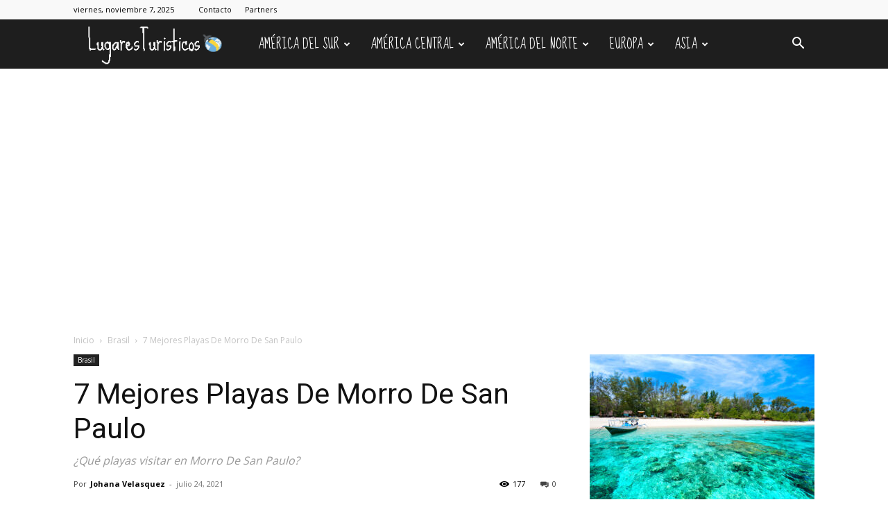

--- FILE ---
content_type: text/html; charset=UTF-8
request_url: https://www.lugaresturisticos.org/playas-de-morro-de-san-paulo/
body_size: 29592
content:
<!doctype html >
<!--[if IE 8]>    <html class="ie8" lang="en"> <![endif]-->
<!--[if IE 9]>    <html class="ie9" lang="en"> <![endif]-->
<!--[if gt IE 8]><!--> <html lang="es" prefix="og: https://ogp.me/ns#"> <!--<![endif]-->
<head>
    <title>▷ 7 Mejores Playas De Morro De San Paulo - ¿Qué visitar? (2025)</title>
    <meta charset="UTF-8" />
    <meta name="viewport" content="width=device-width, initial-scale=1.0">
    <link rel="pingback" href="https://www.lugaresturisticos.org/xmlrpc.php" />
    	<style>img:is([sizes="auto" i], [sizes^="auto," i]) { contain-intrinsic-size: 3000px 1500px }</style>
	<link rel="icon" type="image/png" href="https://www.lugaresturisticos.org/wp-content/uploads/2021/03/logo.ico">
<!-- Optimización en motores de búsqueda por Rank Math PRO -  https://rankmath.com/ -->
<meta name="description" content="Morro de San Paulo es uno de los principales destinos turísticos que puedes escoger para pasar tus vacaciones costeras en Brasil. Es una ciudad limpia y bien"/>
<meta name="robots" content="follow, index, max-snippet:-1, max-video-preview:-1, max-image-preview:large"/>
<link rel="canonical" href="https://www.lugaresturisticos.org/playas-de-morro-de-san-paulo/" />
<meta property="og:locale" content="es_ES" />
<meta property="og:type" content="article" />
<meta property="og:title" content="▷ 7 Mejores Playas De Morro De San Paulo - ¿Qué visitar? (2025)" />
<meta property="og:description" content="Morro de San Paulo es uno de los principales destinos turísticos que puedes escoger para pasar tus vacaciones costeras en Brasil. Es una ciudad limpia y bien" />
<meta property="og:url" content="https://www.lugaresturisticos.org/playas-de-morro-de-san-paulo/" />
<meta property="og:site_name" content="Lugares Turísticos" />
<meta property="article:section" content="Brasil" />
<meta property="og:image" content="https://www.lugaresturisticos.org/wp-content/uploads/2021/07/morro.jpg" />
<meta property="og:image:secure_url" content="https://www.lugaresturisticos.org/wp-content/uploads/2021/07/morro.jpg" />
<meta property="og:image:width" content="1024" />
<meta property="og:image:height" content="768" />
<meta property="og:image:alt" content="Playas De Morro De San Paulo" />
<meta property="og:image:type" content="image/jpeg" />
<meta property="article:published_time" content="2021-07-24T11:35:12+00:00" />
<meta name="twitter:card" content="summary_large_image" />
<meta name="twitter:title" content="▷ 7 Mejores Playas De Morro De San Paulo - ¿Qué visitar? (2025)" />
<meta name="twitter:description" content="Morro de San Paulo es uno de los principales destinos turísticos que puedes escoger para pasar tus vacaciones costeras en Brasil. Es una ciudad limpia y bien" />
<meta name="twitter:image" content="https://www.lugaresturisticos.org/wp-content/uploads/2021/07/morro.jpg" />
<meta name="twitter:label1" content="Escrito por" />
<meta name="twitter:data1" content="Johana Velasquez" />
<meta name="twitter:label2" content="Tiempo de lectura" />
<meta name="twitter:data2" content="4 minutos" />
<script type="application/ld+json" class="rank-math-schema-pro">{"@context":"https://schema.org","@graph":[{"@type":"Organization","@id":"https://www.lugaresturisticos.org/#organization","name":"LugaresTur\u00edsticos","url":"https://www.lugaresturisticos.org","logo":{"@type":"ImageObject","@id":"https://www.lugaresturisticos.org/#logo","url":"https://www.lugaresturisticos.org/wp-content/uploads/2020/06/logo8.png","contentUrl":"https://www.lugaresturisticos.org/wp-content/uploads/2020/06/logo8.png","caption":"LugaresTur\u00edsticos","inLanguage":"es"}},{"@type":"WebSite","@id":"https://www.lugaresturisticos.org/#website","url":"https://www.lugaresturisticos.org","name":"LugaresTur\u00edsticos","publisher":{"@id":"https://www.lugaresturisticos.org/#organization"},"inLanguage":"es"},{"@type":"ImageObject","@id":"https://www.lugaresturisticos.org/wp-content/uploads/2021/07/morro.jpg","url":"https://www.lugaresturisticos.org/wp-content/uploads/2021/07/morro.jpg","width":"1024","height":"768","inLanguage":"es"},{"@type":"WebPage","@id":"https://www.lugaresturisticos.org/playas-de-morro-de-san-paulo/#webpage","url":"https://www.lugaresturisticos.org/playas-de-morro-de-san-paulo/","name":"\u25b7 7 Mejores Playas De Morro De San Paulo - \u00bfQu\u00e9 visitar? (2025)","datePublished":"2021-07-24T11:35:12+00:00","dateModified":"2021-07-24T11:35:12+00:00","isPartOf":{"@id":"https://www.lugaresturisticos.org/#website"},"primaryImageOfPage":{"@id":"https://www.lugaresturisticos.org/wp-content/uploads/2021/07/morro.jpg"},"inLanguage":"es"},{"@type":"Person","@id":"https://www.lugaresturisticos.org/playas-de-morro-de-san-paulo/#author","name":"Johana Velasquez","image":{"@type":"ImageObject","@id":"https://secure.gravatar.com/avatar/e19804e9d0e5850ae69da018deffa656469376f52879c608ea1aa5855d9289fa?s=96&amp;d=mm&amp;r=g","url":"https://secure.gravatar.com/avatar/e19804e9d0e5850ae69da018deffa656469376f52879c608ea1aa5855d9289fa?s=96&amp;d=mm&amp;r=g","caption":"Johana Velasquez","inLanguage":"es"},"worksFor":{"@id":"https://www.lugaresturisticos.org/#organization"}},{"@type":"BlogPosting","headline":"\u25b7 7 Mejores Playas De Morro De San Paulo - \u00bfQu\u00e9 visitar? (2025)","keywords":"Playas De Morro De San Paulo","datePublished":"2021-07-24T11:35:12+00:00","dateModified":"2021-07-24T11:35:12+00:00","author":{"@id":"https://www.lugaresturisticos.org/playas-de-morro-de-san-paulo/#author","name":"Johana Velasquez"},"publisher":{"@id":"https://www.lugaresturisticos.org/#organization"},"description":"Morro de San Paulo es uno de los principales destinos tur\u00edsticos que puedes escoger para pasar tus vacaciones costeras en Brasil. Es una ciudad limpia y bien","name":"\u25b7 7 Mejores Playas De Morro De San Paulo - \u00bfQu\u00e9 visitar? (2025)","@id":"https://www.lugaresturisticos.org/playas-de-morro-de-san-paulo/#richSnippet","isPartOf":{"@id":"https://www.lugaresturisticos.org/playas-de-morro-de-san-paulo/#webpage"},"image":{"@id":"https://www.lugaresturisticos.org/wp-content/uploads/2021/07/morro.jpg"},"inLanguage":"es","mainEntityOfPage":{"@id":"https://www.lugaresturisticos.org/playas-de-morro-de-san-paulo/#webpage"}}]}</script>
<!-- /Plugin Rank Math WordPress SEO -->

<link rel='dns-prefetch' href='//fonts.googleapis.com' />
<link rel="alternate" type="application/rss+xml" title="Lugares Turísticos &raquo; Feed" href="https://www.lugaresturisticos.org/feed/" />
<link rel="alternate" type="application/rss+xml" title="Lugares Turísticos &raquo; Feed de los comentarios" href="https://www.lugaresturisticos.org/comments/feed/" />
<link rel="alternate" type="application/rss+xml" title="Lugares Turísticos &raquo; Comentario 7 Mejores Playas De Morro De San Paulo del feed" href="https://www.lugaresturisticos.org/playas-de-morro-de-san-paulo/feed/" />
<script type="f243425001d97bd3d2edb4ff-text/javascript">
/* <![CDATA[ */
window._wpemojiSettings = {"baseUrl":"https:\/\/s.w.org\/images\/core\/emoji\/15.1.0\/72x72\/","ext":".png","svgUrl":"https:\/\/s.w.org\/images\/core\/emoji\/15.1.0\/svg\/","svgExt":".svg","source":{"concatemoji":"https:\/\/www.lugaresturisticos.org\/wp-includes\/js\/wp-emoji-release.min.js?ver=6.8.1"}};
/*! This file is auto-generated */
!function(i,n){var o,s,e;function c(e){try{var t={supportTests:e,timestamp:(new Date).valueOf()};sessionStorage.setItem(o,JSON.stringify(t))}catch(e){}}function p(e,t,n){e.clearRect(0,0,e.canvas.width,e.canvas.height),e.fillText(t,0,0);var t=new Uint32Array(e.getImageData(0,0,e.canvas.width,e.canvas.height).data),r=(e.clearRect(0,0,e.canvas.width,e.canvas.height),e.fillText(n,0,0),new Uint32Array(e.getImageData(0,0,e.canvas.width,e.canvas.height).data));return t.every(function(e,t){return e===r[t]})}function u(e,t,n){switch(t){case"flag":return n(e,"\ud83c\udff3\ufe0f\u200d\u26a7\ufe0f","\ud83c\udff3\ufe0f\u200b\u26a7\ufe0f")?!1:!n(e,"\ud83c\uddfa\ud83c\uddf3","\ud83c\uddfa\u200b\ud83c\uddf3")&&!n(e,"\ud83c\udff4\udb40\udc67\udb40\udc62\udb40\udc65\udb40\udc6e\udb40\udc67\udb40\udc7f","\ud83c\udff4\u200b\udb40\udc67\u200b\udb40\udc62\u200b\udb40\udc65\u200b\udb40\udc6e\u200b\udb40\udc67\u200b\udb40\udc7f");case"emoji":return!n(e,"\ud83d\udc26\u200d\ud83d\udd25","\ud83d\udc26\u200b\ud83d\udd25")}return!1}function f(e,t,n){var r="undefined"!=typeof WorkerGlobalScope&&self instanceof WorkerGlobalScope?new OffscreenCanvas(300,150):i.createElement("canvas"),a=r.getContext("2d",{willReadFrequently:!0}),o=(a.textBaseline="top",a.font="600 32px Arial",{});return e.forEach(function(e){o[e]=t(a,e,n)}),o}function t(e){var t=i.createElement("script");t.src=e,t.defer=!0,i.head.appendChild(t)}"undefined"!=typeof Promise&&(o="wpEmojiSettingsSupports",s=["flag","emoji"],n.supports={everything:!0,everythingExceptFlag:!0},e=new Promise(function(e){i.addEventListener("DOMContentLoaded",e,{once:!0})}),new Promise(function(t){var n=function(){try{var e=JSON.parse(sessionStorage.getItem(o));if("object"==typeof e&&"number"==typeof e.timestamp&&(new Date).valueOf()<e.timestamp+604800&&"object"==typeof e.supportTests)return e.supportTests}catch(e){}return null}();if(!n){if("undefined"!=typeof Worker&&"undefined"!=typeof OffscreenCanvas&&"undefined"!=typeof URL&&URL.createObjectURL&&"undefined"!=typeof Blob)try{var e="postMessage("+f.toString()+"("+[JSON.stringify(s),u.toString(),p.toString()].join(",")+"));",r=new Blob([e],{type:"text/javascript"}),a=new Worker(URL.createObjectURL(r),{name:"wpTestEmojiSupports"});return void(a.onmessage=function(e){c(n=e.data),a.terminate(),t(n)})}catch(e){}c(n=f(s,u,p))}t(n)}).then(function(e){for(var t in e)n.supports[t]=e[t],n.supports.everything=n.supports.everything&&n.supports[t],"flag"!==t&&(n.supports.everythingExceptFlag=n.supports.everythingExceptFlag&&n.supports[t]);n.supports.everythingExceptFlag=n.supports.everythingExceptFlag&&!n.supports.flag,n.DOMReady=!1,n.readyCallback=function(){n.DOMReady=!0}}).then(function(){return e}).then(function(){var e;n.supports.everything||(n.readyCallback(),(e=n.source||{}).concatemoji?t(e.concatemoji):e.wpemoji&&e.twemoji&&(t(e.twemoji),t(e.wpemoji)))}))}((window,document),window._wpemojiSettings);
/* ]]> */
</script>
<style id='wp-emoji-styles-inline-css' type='text/css'>

	img.wp-smiley, img.emoji {
		display: inline !important;
		border: none !important;
		box-shadow: none !important;
		height: 1em !important;
		width: 1em !important;
		margin: 0 0.07em !important;
		vertical-align: -0.1em !important;
		background: none !important;
		padding: 0 !important;
	}
</style>
<link rel='stylesheet' id='wp-block-library-css' href='https://www.lugaresturisticos.org/wp-includes/css/dist/block-library/style.min.css?ver=6.8.1' type='text/css' media='all' />
<style id='classic-theme-styles-inline-css' type='text/css'>
/*! This file is auto-generated */
.wp-block-button__link{color:#fff;background-color:#32373c;border-radius:9999px;box-shadow:none;text-decoration:none;padding:calc(.667em + 2px) calc(1.333em + 2px);font-size:1.125em}.wp-block-file__button{background:#32373c;color:#fff;text-decoration:none}
</style>
<style id='rank-math-toc-block-style-inline-css' type='text/css'>
.wp-block-rank-math-toc-block nav ol{counter-reset:item}.wp-block-rank-math-toc-block nav ol li{display:block}.wp-block-rank-math-toc-block nav ol li:before{content:counters(item, ".") ". ";counter-increment:item}

</style>
<style id='global-styles-inline-css' type='text/css'>
:root{--wp--preset--aspect-ratio--square: 1;--wp--preset--aspect-ratio--4-3: 4/3;--wp--preset--aspect-ratio--3-4: 3/4;--wp--preset--aspect-ratio--3-2: 3/2;--wp--preset--aspect-ratio--2-3: 2/3;--wp--preset--aspect-ratio--16-9: 16/9;--wp--preset--aspect-ratio--9-16: 9/16;--wp--preset--color--black: #000000;--wp--preset--color--cyan-bluish-gray: #abb8c3;--wp--preset--color--white: #ffffff;--wp--preset--color--pale-pink: #f78da7;--wp--preset--color--vivid-red: #cf2e2e;--wp--preset--color--luminous-vivid-orange: #ff6900;--wp--preset--color--luminous-vivid-amber: #fcb900;--wp--preset--color--light-green-cyan: #7bdcb5;--wp--preset--color--vivid-green-cyan: #00d084;--wp--preset--color--pale-cyan-blue: #8ed1fc;--wp--preset--color--vivid-cyan-blue: #0693e3;--wp--preset--color--vivid-purple: #9b51e0;--wp--preset--gradient--vivid-cyan-blue-to-vivid-purple: linear-gradient(135deg,rgba(6,147,227,1) 0%,rgb(155,81,224) 100%);--wp--preset--gradient--light-green-cyan-to-vivid-green-cyan: linear-gradient(135deg,rgb(122,220,180) 0%,rgb(0,208,130) 100%);--wp--preset--gradient--luminous-vivid-amber-to-luminous-vivid-orange: linear-gradient(135deg,rgba(252,185,0,1) 0%,rgba(255,105,0,1) 100%);--wp--preset--gradient--luminous-vivid-orange-to-vivid-red: linear-gradient(135deg,rgba(255,105,0,1) 0%,rgb(207,46,46) 100%);--wp--preset--gradient--very-light-gray-to-cyan-bluish-gray: linear-gradient(135deg,rgb(238,238,238) 0%,rgb(169,184,195) 100%);--wp--preset--gradient--cool-to-warm-spectrum: linear-gradient(135deg,rgb(74,234,220) 0%,rgb(151,120,209) 20%,rgb(207,42,186) 40%,rgb(238,44,130) 60%,rgb(251,105,98) 80%,rgb(254,248,76) 100%);--wp--preset--gradient--blush-light-purple: linear-gradient(135deg,rgb(255,206,236) 0%,rgb(152,150,240) 100%);--wp--preset--gradient--blush-bordeaux: linear-gradient(135deg,rgb(254,205,165) 0%,rgb(254,45,45) 50%,rgb(107,0,62) 100%);--wp--preset--gradient--luminous-dusk: linear-gradient(135deg,rgb(255,203,112) 0%,rgb(199,81,192) 50%,rgb(65,88,208) 100%);--wp--preset--gradient--pale-ocean: linear-gradient(135deg,rgb(255,245,203) 0%,rgb(182,227,212) 50%,rgb(51,167,181) 100%);--wp--preset--gradient--electric-grass: linear-gradient(135deg,rgb(202,248,128) 0%,rgb(113,206,126) 100%);--wp--preset--gradient--midnight: linear-gradient(135deg,rgb(2,3,129) 0%,rgb(40,116,252) 100%);--wp--preset--font-size--small: 11px;--wp--preset--font-size--medium: 20px;--wp--preset--font-size--large: 32px;--wp--preset--font-size--x-large: 42px;--wp--preset--font-size--regular: 15px;--wp--preset--font-size--larger: 50px;--wp--preset--spacing--20: 0.44rem;--wp--preset--spacing--30: 0.67rem;--wp--preset--spacing--40: 1rem;--wp--preset--spacing--50: 1.5rem;--wp--preset--spacing--60: 2.25rem;--wp--preset--spacing--70: 3.38rem;--wp--preset--spacing--80: 5.06rem;--wp--preset--shadow--natural: 6px 6px 9px rgba(0, 0, 0, 0.2);--wp--preset--shadow--deep: 12px 12px 50px rgba(0, 0, 0, 0.4);--wp--preset--shadow--sharp: 6px 6px 0px rgba(0, 0, 0, 0.2);--wp--preset--shadow--outlined: 6px 6px 0px -3px rgba(255, 255, 255, 1), 6px 6px rgba(0, 0, 0, 1);--wp--preset--shadow--crisp: 6px 6px 0px rgba(0, 0, 0, 1);}:where(.is-layout-flex){gap: 0.5em;}:where(.is-layout-grid){gap: 0.5em;}body .is-layout-flex{display: flex;}.is-layout-flex{flex-wrap: wrap;align-items: center;}.is-layout-flex > :is(*, div){margin: 0;}body .is-layout-grid{display: grid;}.is-layout-grid > :is(*, div){margin: 0;}:where(.wp-block-columns.is-layout-flex){gap: 2em;}:where(.wp-block-columns.is-layout-grid){gap: 2em;}:where(.wp-block-post-template.is-layout-flex){gap: 1.25em;}:where(.wp-block-post-template.is-layout-grid){gap: 1.25em;}.has-black-color{color: var(--wp--preset--color--black) !important;}.has-cyan-bluish-gray-color{color: var(--wp--preset--color--cyan-bluish-gray) !important;}.has-white-color{color: var(--wp--preset--color--white) !important;}.has-pale-pink-color{color: var(--wp--preset--color--pale-pink) !important;}.has-vivid-red-color{color: var(--wp--preset--color--vivid-red) !important;}.has-luminous-vivid-orange-color{color: var(--wp--preset--color--luminous-vivid-orange) !important;}.has-luminous-vivid-amber-color{color: var(--wp--preset--color--luminous-vivid-amber) !important;}.has-light-green-cyan-color{color: var(--wp--preset--color--light-green-cyan) !important;}.has-vivid-green-cyan-color{color: var(--wp--preset--color--vivid-green-cyan) !important;}.has-pale-cyan-blue-color{color: var(--wp--preset--color--pale-cyan-blue) !important;}.has-vivid-cyan-blue-color{color: var(--wp--preset--color--vivid-cyan-blue) !important;}.has-vivid-purple-color{color: var(--wp--preset--color--vivid-purple) !important;}.has-black-background-color{background-color: var(--wp--preset--color--black) !important;}.has-cyan-bluish-gray-background-color{background-color: var(--wp--preset--color--cyan-bluish-gray) !important;}.has-white-background-color{background-color: var(--wp--preset--color--white) !important;}.has-pale-pink-background-color{background-color: var(--wp--preset--color--pale-pink) !important;}.has-vivid-red-background-color{background-color: var(--wp--preset--color--vivid-red) !important;}.has-luminous-vivid-orange-background-color{background-color: var(--wp--preset--color--luminous-vivid-orange) !important;}.has-luminous-vivid-amber-background-color{background-color: var(--wp--preset--color--luminous-vivid-amber) !important;}.has-light-green-cyan-background-color{background-color: var(--wp--preset--color--light-green-cyan) !important;}.has-vivid-green-cyan-background-color{background-color: var(--wp--preset--color--vivid-green-cyan) !important;}.has-pale-cyan-blue-background-color{background-color: var(--wp--preset--color--pale-cyan-blue) !important;}.has-vivid-cyan-blue-background-color{background-color: var(--wp--preset--color--vivid-cyan-blue) !important;}.has-vivid-purple-background-color{background-color: var(--wp--preset--color--vivid-purple) !important;}.has-black-border-color{border-color: var(--wp--preset--color--black) !important;}.has-cyan-bluish-gray-border-color{border-color: var(--wp--preset--color--cyan-bluish-gray) !important;}.has-white-border-color{border-color: var(--wp--preset--color--white) !important;}.has-pale-pink-border-color{border-color: var(--wp--preset--color--pale-pink) !important;}.has-vivid-red-border-color{border-color: var(--wp--preset--color--vivid-red) !important;}.has-luminous-vivid-orange-border-color{border-color: var(--wp--preset--color--luminous-vivid-orange) !important;}.has-luminous-vivid-amber-border-color{border-color: var(--wp--preset--color--luminous-vivid-amber) !important;}.has-light-green-cyan-border-color{border-color: var(--wp--preset--color--light-green-cyan) !important;}.has-vivid-green-cyan-border-color{border-color: var(--wp--preset--color--vivid-green-cyan) !important;}.has-pale-cyan-blue-border-color{border-color: var(--wp--preset--color--pale-cyan-blue) !important;}.has-vivid-cyan-blue-border-color{border-color: var(--wp--preset--color--vivid-cyan-blue) !important;}.has-vivid-purple-border-color{border-color: var(--wp--preset--color--vivid-purple) !important;}.has-vivid-cyan-blue-to-vivid-purple-gradient-background{background: var(--wp--preset--gradient--vivid-cyan-blue-to-vivid-purple) !important;}.has-light-green-cyan-to-vivid-green-cyan-gradient-background{background: var(--wp--preset--gradient--light-green-cyan-to-vivid-green-cyan) !important;}.has-luminous-vivid-amber-to-luminous-vivid-orange-gradient-background{background: var(--wp--preset--gradient--luminous-vivid-amber-to-luminous-vivid-orange) !important;}.has-luminous-vivid-orange-to-vivid-red-gradient-background{background: var(--wp--preset--gradient--luminous-vivid-orange-to-vivid-red) !important;}.has-very-light-gray-to-cyan-bluish-gray-gradient-background{background: var(--wp--preset--gradient--very-light-gray-to-cyan-bluish-gray) !important;}.has-cool-to-warm-spectrum-gradient-background{background: var(--wp--preset--gradient--cool-to-warm-spectrum) !important;}.has-blush-light-purple-gradient-background{background: var(--wp--preset--gradient--blush-light-purple) !important;}.has-blush-bordeaux-gradient-background{background: var(--wp--preset--gradient--blush-bordeaux) !important;}.has-luminous-dusk-gradient-background{background: var(--wp--preset--gradient--luminous-dusk) !important;}.has-pale-ocean-gradient-background{background: var(--wp--preset--gradient--pale-ocean) !important;}.has-electric-grass-gradient-background{background: var(--wp--preset--gradient--electric-grass) !important;}.has-midnight-gradient-background{background: var(--wp--preset--gradient--midnight) !important;}.has-small-font-size{font-size: var(--wp--preset--font-size--small) !important;}.has-medium-font-size{font-size: var(--wp--preset--font-size--medium) !important;}.has-large-font-size{font-size: var(--wp--preset--font-size--large) !important;}.has-x-large-font-size{font-size: var(--wp--preset--font-size--x-large) !important;}
:where(.wp-block-post-template.is-layout-flex){gap: 1.25em;}:where(.wp-block-post-template.is-layout-grid){gap: 1.25em;}
:where(.wp-block-columns.is-layout-flex){gap: 2em;}:where(.wp-block-columns.is-layout-grid){gap: 2em;}
:root :where(.wp-block-pullquote){font-size: 1.5em;line-height: 1.6;}
</style>
<style id='spai-fadein-inline-css' type='text/css'>
img[data-spai]{opacity: 0;} div.woocommerce-product-gallery img[data-spai]{opacity: 1;} img[data-spai-egr],img[data-spai-lazy-loaded],img[data-spai-upd] {transition: opacity .5s linear .2s;-webkit-transition: opacity .5s linear .2s;-moz-transition: opacity .5s linear .2s;-o-transition: opacity .5s linear .2s; opacity: 1;}
</style>
<link rel='stylesheet' id='ez-toc-css' href='https://www.lugaresturisticos.org/wp-content/plugins/easy-table-of-contents/assets/css/screen.min.css?ver=2.0.65' type='text/css' media='all' />
<style id='ez-toc-inline-css' type='text/css'>
div#ez-toc-container .ez-toc-title {font-size: 120%;}div#ez-toc-container .ez-toc-title {font-weight: 500;}div#ez-toc-container ul li {font-size: 95%;}div#ez-toc-container ul li {font-weight: 500;}div#ez-toc-container nav ul ul li {font-size: 90%;}div#ez-toc-container {width: 100%;}
.ez-toc-container-direction {direction: ltr;}.ez-toc-counter ul {direction: ltr;counter-reset: item ;}.ez-toc-counter nav ul li a::before {content: counter(item, numeric) '. ';margin-right: .2em; counter-increment: item;flex-grow: 0;flex-shrink: 0;float: left;	 }.ez-toc-widget-direction {direction: ltr;}.ez-toc-widget-container ul {direction: ltr;counter-reset: item ;}.ez-toc-widget-container nav ul li a::before {content: counter(item, numeric) '. ';margin-right: .2em; counter-increment: item;flex-grow: 0;flex-shrink: 0;float: left;	 }
</style>
<link rel='stylesheet' id='td-plugin-newsletter-css' href='https://www.lugaresturisticos.org/wp-content/plugins/td-newsletter/style.css?ver=12.6.5' type='text/css' media='all' />
<link rel='stylesheet' id='td-plugin-multi-purpose-css' href='https://www.lugaresturisticos.org/wp-content/plugins/td-composer/td-multi-purpose/style.css?ver=6217cd4d7820e3bfbc83cc495211f01b' type='text/css' media='all' />
<link rel='stylesheet' id='google-fonts-style-css' href='https://fonts.googleapis.com/css?family=Droid+Serif%3A400%7CSue+Ellen+Francisco%3A400%7COpen+Sans%3A400%2C600%2C700%7CRoboto%3A400%2C500%2C700&#038;display=swap&#038;ver=12.6.5' type='text/css' media='all' />
<link rel='stylesheet' id='td-theme-css' href='https://www.lugaresturisticos.org/wp-content/themes/Newspaper/style.css?ver=12.6.5' type='text/css' media='all' />
<style id='td-theme-inline-css' type='text/css'>@media (max-width:767px){.td-header-desktop-wrap{display:none}}@media (min-width:767px){.td-header-mobile-wrap{display:none}}</style>
<link rel='stylesheet' id='td-legacy-framework-front-style-css' href='https://www.lugaresturisticos.org/wp-content/plugins/td-composer/legacy/Newspaper/assets/css/td_legacy_main.css?ver=6217cd4d7820e3bfbc83cc495211f01b' type='text/css' media='all' />
<link rel='stylesheet' id='td-standard-pack-framework-front-style-css' href='https://www.lugaresturisticos.org/wp-content/plugins/td-standard-pack/Newspaper/assets/css/td_standard_pack_main.css?ver=4a3a1b49b2d9e88d0d2e7189313f4145' type='text/css' media='all' />
<link rel='stylesheet' id='td-theme-demo-style-css' href='https://www.lugaresturisticos.org/wp-content/plugins/td-composer/legacy/Newspaper/includes/demos/travel/demo_style.css?ver=12.6.5' type='text/css' media='all' />
<link rel='stylesheet' id='tdb_style_cloud_templates_front-css' href='https://www.lugaresturisticos.org/wp-content/plugins/td-cloud-library/assets/css/tdb_main.css?ver=be262a20ca49ba5e513ad6176c77b975' type='text/css' media='all' />
<script type="f243425001d97bd3d2edb4ff-text/javascript" src="https://www.lugaresturisticos.org/wp-includes/js/jquery/jquery.min.js?ver=3.7.1" id="jquery-core-js"></script>
<script type="f243425001d97bd3d2edb4ff-text/javascript" src="https://www.lugaresturisticos.org/wp-includes/js/jquery/jquery-migrate.min.js?ver=3.4.1" id="jquery-migrate-js"></script>
<link rel="https://api.w.org/" href="https://www.lugaresturisticos.org/wp-json/" /><link rel="alternate" title="JSON" type="application/json" href="https://www.lugaresturisticos.org/wp-json/wp/v2/posts/9679" /><link rel="EditURI" type="application/rsd+xml" title="RSD" href="https://www.lugaresturisticos.org/xmlrpc.php?rsd" />
<meta name="generator" content="WordPress 6.8.1" />
<link rel='shortlink' href='https://www.lugaresturisticos.org/?p=9679' />
<link rel="alternate" title="oEmbed (JSON)" type="application/json+oembed" href="https://www.lugaresturisticos.org/wp-json/oembed/1.0/embed?url=https%3A%2F%2Fwww.lugaresturisticos.org%2Fplayas-de-morro-de-san-paulo%2F" />
<link rel="alternate" title="oEmbed (XML)" type="text/xml+oembed" href="https://www.lugaresturisticos.org/wp-json/oembed/1.0/embed?url=https%3A%2F%2Fwww.lugaresturisticos.org%2Fplayas-de-morro-de-san-paulo%2F&#038;format=xml" />
    <script type="f243425001d97bd3d2edb4ff-text/javascript">
        window.tdb_global_vars = {"wpRestUrl":"https:\/\/www.lugaresturisticos.org\/wp-json\/","permalinkStructure":"\/%postname%\/"};
        window.tdb_p_autoload_vars = {"isAjax":false,"isAdminBarShowing":false,"autoloadScrollPercent":50,"postAutoloadStatus":"off","origPostEditUrl":null};
    </script>
    
    <style id="tdb-global-colors">:root{--accent-color:#fff}</style>
	

<!-- JS generated by theme -->

<script type="f243425001d97bd3d2edb4ff-text/javascript">
    
    

	    var tdBlocksArray = []; //here we store all the items for the current page

	    // td_block class - each ajax block uses a object of this class for requests
	    function tdBlock() {
		    this.id = '';
		    this.block_type = 1; //block type id (1-234 etc)
		    this.atts = '';
		    this.td_column_number = '';
		    this.td_current_page = 1; //
		    this.post_count = 0; //from wp
		    this.found_posts = 0; //from wp
		    this.max_num_pages = 0; //from wp
		    this.td_filter_value = ''; //current live filter value
		    this.is_ajax_running = false;
		    this.td_user_action = ''; // load more or infinite loader (used by the animation)
		    this.header_color = '';
		    this.ajax_pagination_infinite_stop = ''; //show load more at page x
	    }

        // td_js_generator - mini detector
        ( function () {
            var htmlTag = document.getElementsByTagName("html")[0];

	        if ( navigator.userAgent.indexOf("MSIE 10.0") > -1 ) {
                htmlTag.className += ' ie10';
            }

            if ( !!navigator.userAgent.match(/Trident.*rv\:11\./) ) {
                htmlTag.className += ' ie11';
            }

	        if ( navigator.userAgent.indexOf("Edge") > -1 ) {
                htmlTag.className += ' ieEdge';
            }

            if ( /(iPad|iPhone|iPod)/g.test(navigator.userAgent) ) {
                htmlTag.className += ' td-md-is-ios';
            }

            var user_agent = navigator.userAgent.toLowerCase();
            if ( user_agent.indexOf("android") > -1 ) {
                htmlTag.className += ' td-md-is-android';
            }

            if ( -1 !== navigator.userAgent.indexOf('Mac OS X')  ) {
                htmlTag.className += ' td-md-is-os-x';
            }

            if ( /chrom(e|ium)/.test(navigator.userAgent.toLowerCase()) ) {
               htmlTag.className += ' td-md-is-chrome';
            }

            if ( -1 !== navigator.userAgent.indexOf('Firefox') ) {
                htmlTag.className += ' td-md-is-firefox';
            }

            if ( -1 !== navigator.userAgent.indexOf('Safari') && -1 === navigator.userAgent.indexOf('Chrome') ) {
                htmlTag.className += ' td-md-is-safari';
            }

            if( -1 !== navigator.userAgent.indexOf('IEMobile') ){
                htmlTag.className += ' td-md-is-iemobile';
            }

        })();

        var tdLocalCache = {};

        ( function () {
            "use strict";

            tdLocalCache = {
                data: {},
                remove: function (resource_id) {
                    delete tdLocalCache.data[resource_id];
                },
                exist: function (resource_id) {
                    return tdLocalCache.data.hasOwnProperty(resource_id) && tdLocalCache.data[resource_id] !== null;
                },
                get: function (resource_id) {
                    return tdLocalCache.data[resource_id];
                },
                set: function (resource_id, cachedData) {
                    tdLocalCache.remove(resource_id);
                    tdLocalCache.data[resource_id] = cachedData;
                }
            };
        })();

    
    
var td_viewport_interval_list=[{"limitBottom":767,"sidebarWidth":228},{"limitBottom":1018,"sidebarWidth":300},{"limitBottom":1140,"sidebarWidth":324}];
var td_animation_stack_effect="type0";
var tds_animation_stack=true;
var td_animation_stack_specific_selectors=".entry-thumb, img, .td-lazy-img";
var td_animation_stack_general_selectors=".td-animation-stack img, .td-animation-stack .entry-thumb, .post img, .td-animation-stack .td-lazy-img";
var tds_general_modal_image="yes";
var tdc_is_installed="yes";
var td_ajax_url="https:\/\/www.lugaresturisticos.org\/wp-admin\/admin-ajax.php?td_theme_name=Newspaper&v=12.6.5";
var td_get_template_directory_uri="https:\/\/www.lugaresturisticos.org\/wp-content\/plugins\/td-composer\/legacy\/common";
var tds_snap_menu="smart_snap_always";
var tds_logo_on_sticky="show_header_logo";
var tds_header_style="5";
var td_please_wait="Por favor espera...";
var td_email_user_pass_incorrect="Usuario o contrase\u00f1a incorrecta!";
var td_email_user_incorrect="Correo electr\u00f3nico o nombre de usuario incorrecto!";
var td_email_incorrect="Email incorrecto!";
var td_user_incorrect="Username incorrect!";
var td_email_user_empty="Email or username empty!";
var td_pass_empty="Pass empty!";
var td_pass_pattern_incorrect="Invalid Pass Pattern!";
var td_retype_pass_incorrect="Retyped Pass incorrect!";
var tds_more_articles_on_post_enable="";
var tds_more_articles_on_post_time_to_wait="";
var tds_more_articles_on_post_pages_distance_from_top=0;
var tds_captcha="";
var tds_theme_color_site_wide="#1aa4ce";
var tds_smart_sidebar="";
var tdThemeName="Newspaper";
var tdThemeNameWl="Newspaper";
var td_magnific_popup_translation_tPrev="Anterior (tecla de flecha izquierda)";
var td_magnific_popup_translation_tNext="Siguiente (tecla de flecha derecha)";
var td_magnific_popup_translation_tCounter="%curr% de %total%";
var td_magnific_popup_translation_ajax_tError="El contenido de %url% no pudo cargarse.";
var td_magnific_popup_translation_image_tError="La imagen #%curr% no pudo cargarse.";
var tdBlockNonce="74e7751f84";
var tdMobileMenu="enabled";
var tdMobileSearch="enabled";
var tdDateNamesI18n={"month_names":["enero","febrero","marzo","abril","mayo","junio","julio","agosto","septiembre","octubre","noviembre","diciembre"],"month_names_short":["Ene","Feb","Mar","Abr","May","Jun","Jul","Ago","Sep","Oct","Nov","Dic"],"day_names":["domingo","lunes","martes","mi\u00e9rcoles","jueves","viernes","s\u00e1bado"],"day_names_short":["Dom","Lun","Mar","Mi\u00e9","Jue","Vie","S\u00e1b"]};
var tdb_modal_confirm="Ahorrar";
var tdb_modal_cancel="Cancelar";
var tdb_modal_confirm_alt="S\u00ed";
var tdb_modal_cancel_alt="No";
var td_ad_background_click_link="";
var td_ad_background_click_target="";
</script>


<!-- Header style compiled by theme -->

<style>ul.sf-menu>.menu-item>a{font-family:"Sue Ellen Francisco";font-size:19px;line-height:71px;font-weight:normal}:root{--td_excl_label:'EXCLUSIVO';--td_theme_color:#1aa4ce;--td_slider_text:rgba(26,164,206,0.7);--td_container_transparent:transparent;--td_header_color:#ffffff;--td_text_header_color:#1aa4ce;--td_mobile_gradient_one_mob:rgba(0,0,0,0.7);--td_mobile_gradient_two_mob:rgba(26,164,206,0.4);--td_mobile_text_active_color:#eeee22}.td-header-style-12 .td-header-menu-wrap-full,.td-header-style-12 .td-affix,.td-grid-style-1.td-hover-1 .td-big-grid-post:hover .td-post-category,.td-grid-style-5.td-hover-1 .td-big-grid-post:hover .td-post-category,.td_category_template_3 .td-current-sub-category,.td_category_template_8 .td-category-header .td-category a.td-current-sub-category,.td_category_template_4 .td-category-siblings .td-category a:hover,.td_block_big_grid_9.td-grid-style-1 .td-post-category,.td_block_big_grid_9.td-grid-style-5 .td-post-category,.td-grid-style-6.td-hover-1 .td-module-thumb:after,.tdm-menu-active-style5 .td-header-menu-wrap .sf-menu>.current-menu-item>a,.tdm-menu-active-style5 .td-header-menu-wrap .sf-menu>.current-menu-ancestor>a,.tdm-menu-active-style5 .td-header-menu-wrap .sf-menu>.current-category-ancestor>a,.tdm-menu-active-style5 .td-header-menu-wrap .sf-menu>li>a:hover,.tdm-menu-active-style5 .td-header-menu-wrap .sf-menu>.sfHover>a{background-color:#1aa4ce}.td_mega_menu_sub_cats .cur-sub-cat,.td-mega-span h3 a:hover,.td_mod_mega_menu:hover .entry-title a,.header-search-wrap .result-msg a:hover,.td-header-top-menu .td-drop-down-search .td_module_wrap:hover .entry-title a,.td-header-top-menu .td-icon-search:hover,.td-header-wrap .result-msg a:hover,.top-header-menu li a:hover,.top-header-menu .current-menu-item>a,.top-header-menu .current-menu-ancestor>a,.top-header-menu .current-category-ancestor>a,.td-social-icon-wrap>a:hover,.td-header-sp-top-widget .td-social-icon-wrap a:hover,.td_mod_related_posts:hover h3>a,.td-post-template-11 .td-related-title .td-related-left:hover,.td-post-template-11 .td-related-title .td-related-right:hover,.td-post-template-11 .td-related-title .td-cur-simple-item,.td-post-template-11 .td_block_related_posts .td-next-prev-wrap a:hover,.td-category-header .td-pulldown-category-filter-link:hover,.td-category-siblings .td-subcat-dropdown a:hover,.td-category-siblings .td-subcat-dropdown a.td-current-sub-category,.footer-text-wrap .footer-email-wrap a,.footer-social-wrap a:hover,.td_module_17 .td-read-more a:hover,.td_module_18 .td-read-more a:hover,.td_module_19 .td-post-author-name a:hover,.td-pulldown-syle-2 .td-subcat-dropdown:hover .td-subcat-more span,.td-pulldown-syle-2 .td-subcat-dropdown:hover .td-subcat-more i,.td-pulldown-syle-3 .td-subcat-dropdown:hover .td-subcat-more span,.td-pulldown-syle-3 .td-subcat-dropdown:hover .td-subcat-more i,.tdm-menu-active-style3 .tdm-header.td-header-wrap .sf-menu>.current-category-ancestor>a,.tdm-menu-active-style3 .tdm-header.td-header-wrap .sf-menu>.current-menu-ancestor>a,.tdm-menu-active-style3 .tdm-header.td-header-wrap .sf-menu>.current-menu-item>a,.tdm-menu-active-style3 .tdm-header.td-header-wrap .sf-menu>.sfHover>a,.tdm-menu-active-style3 .tdm-header.td-header-wrap .sf-menu>li>a:hover{color:#1aa4ce}.td-mega-menu-page .wpb_content_element ul li a:hover,.td-theme-wrap .td-aj-search-results .td_module_wrap:hover .entry-title a,.td-theme-wrap .header-search-wrap .result-msg a:hover{color:#1aa4ce!important}.td_category_template_8 .td-category-header .td-category a.td-current-sub-category,.td_category_template_4 .td-category-siblings .td-category a:hover,.tdm-menu-active-style4 .tdm-header .sf-menu>.current-menu-item>a,.tdm-menu-active-style4 .tdm-header .sf-menu>.current-menu-ancestor>a,.tdm-menu-active-style4 .tdm-header .sf-menu>.current-category-ancestor>a,.tdm-menu-active-style4 .tdm-header .sf-menu>li>a:hover,.tdm-menu-active-style4 .tdm-header .sf-menu>.sfHover>a{border-color:#1aa4ce}.td-header-wrap .td-header-menu-wrap-full,.td-header-menu-wrap.td-affix,.td-header-style-3 .td-header-main-menu,.td-header-style-3 .td-affix .td-header-main-menu,.td-header-style-4 .td-header-main-menu,.td-header-style-4 .td-affix .td-header-main-menu,.td-header-style-8 .td-header-menu-wrap.td-affix,.td-header-style-8 .td-header-top-menu-full{background-color:#1e1e1e}.td-boxed-layout .td-header-style-3 .td-header-menu-wrap,.td-boxed-layout .td-header-style-4 .td-header-menu-wrap,.td-header-style-3 .td_stretch_content .td-header-menu-wrap,.td-header-style-4 .td_stretch_content .td-header-menu-wrap{background-color:#1e1e1e!important}@media (min-width:1019px){.td-header-style-1 .td-header-sp-recs,.td-header-style-1 .td-header-sp-logo{margin-bottom:28px}}@media (min-width:768px) and (max-width:1018px){.td-header-style-1 .td-header-sp-recs,.td-header-style-1 .td-header-sp-logo{margin-bottom:14px}}.td-header-style-7 .td-header-top-menu{border-bottom:none}.td-header-wrap .td-header-menu-wrap .sf-menu>li>a,.td-header-wrap .td-header-menu-social .td-social-icon-wrap a,.td-header-style-4 .td-header-menu-social .td-social-icon-wrap i,.td-header-style-5 .td-header-menu-social .td-social-icon-wrap i,.td-header-style-6 .td-header-menu-social .td-social-icon-wrap i,.td-header-style-12 .td-header-menu-social .td-social-icon-wrap i,.td-header-wrap .header-search-wrap #td-header-search-button .td-icon-search{color:#ffffff}.td-header-wrap .td-header-menu-social+.td-search-wrapper #td-header-search-button:before{background-color:#ffffff}ul.sf-menu>.td-menu-item>a,.td-theme-wrap .td-header-menu-social{font-family:"Sue Ellen Francisco";font-size:19px;line-height:71px;font-weight:normal}.td-banner-wrap-full,.td-header-style-11 .td-logo-wrap-full{background-color:#c4c4c4}.td-header-style-11 .td-logo-wrap-full{border-bottom:0}@media (min-width:1019px){.td-header-style-2 .td-header-sp-recs,.td-header-style-5 .td-a-rec-id-header>div,.td-header-style-5 .td-g-rec-id-header>.adsbygoogle,.td-header-style-6 .td-a-rec-id-header>div,.td-header-style-6 .td-g-rec-id-header>.adsbygoogle,.td-header-style-7 .td-a-rec-id-header>div,.td-header-style-7 .td-g-rec-id-header>.adsbygoogle,.td-header-style-8 .td-a-rec-id-header>div,.td-header-style-8 .td-g-rec-id-header>.adsbygoogle,.td-header-style-12 .td-a-rec-id-header>div,.td-header-style-12 .td-g-rec-id-header>.adsbygoogle{margin-bottom:24px!important}}@media (min-width:768px) and (max-width:1018px){.td-header-style-2 .td-header-sp-recs,.td-header-style-5 .td-a-rec-id-header>div,.td-header-style-5 .td-g-rec-id-header>.adsbygoogle,.td-header-style-6 .td-a-rec-id-header>div,.td-header-style-6 .td-g-rec-id-header>.adsbygoogle,.td-header-style-7 .td-a-rec-id-header>div,.td-header-style-7 .td-g-rec-id-header>.adsbygoogle,.td-header-style-8 .td-a-rec-id-header>div,.td-header-style-8 .td-g-rec-id-header>.adsbygoogle,.td-header-style-12 .td-a-rec-id-header>div,.td-header-style-12 .td-g-rec-id-header>.adsbygoogle{margin-bottom:14px!important}}.td-footer-wrapper,.td-footer-wrapper .td_block_template_7 .td-block-title>*,.td-footer-wrapper .td_block_template_17 .td-block-title,.td-footer-wrapper .td-block-title-wrap .td-wrapper-pulldown-filter{background-color:#154454}.td-footer-wrapper .block-title>span,.td-footer-wrapper .block-title>a,.td-footer-wrapper .widgettitle,.td-theme-wrap .td-footer-wrapper .td-container .td-block-title>*,.td-theme-wrap .td-footer-wrapper .td_block_template_6 .td-block-title:before{color:#ffffff}.td-footer-wrapper::before{background-size:100% auto}.td-post-content,.td-post-content p{color:#333333}.block-title>span,.block-title>a,.widgettitle,body .td-trending-now-title,.wpb_tabs li a,.vc_tta-container .vc_tta-color-grey.vc_tta-tabs-position-top.vc_tta-style-classic .vc_tta-tabs-container .vc_tta-tab>a,.td-theme-wrap .td-related-title a,.woocommerce div.product .woocommerce-tabs ul.tabs li a,.woocommerce .product .products h2:not(.woocommerce-loop-product__title),.td-theme-wrap .td-block-title{font-family:"Sue Ellen Francisco";font-size:23px;line-height:26px;font-weight:bold;text-transform:uppercase}.td-theme-wrap .td-subcat-filter,.td-theme-wrap .td-subcat-filter .td-subcat-dropdown,.td-theme-wrap .td-block-title-wrap .td-wrapper-pulldown-filter .td-pulldown-filter-display-option,.td-theme-wrap .td-pulldown-category{line-height:26px}.td_block_template_1 .block-title>*{padding-bottom:0;padding-top:0}.td-post-content p,.td-post-content{font-family:"Droid Serif";font-size:17px;line-height:32px}.post blockquote p,.page blockquote p,.td-post-text-content blockquote p{font-family:"Sue Ellen Francisco";font-style:normal}.td-post-content li{font-size:17px;line-height:32px}.tdm-menu-active-style2 .tdm-header ul.sf-menu>.td-menu-item,.tdm-menu-active-style4 .tdm-header ul.sf-menu>.td-menu-item,.tdm-header .tdm-header-menu-btns,.tdm-header-style-1 .td-main-menu-logo a,.tdm-header-style-2 .td-main-menu-logo a,.tdm-header-style-3 .td-main-menu-logo a{line-height:71px}.tdm-header-style-1 .td-main-menu-logo,.tdm-header-style-2 .td-main-menu-logo,.tdm-header-style-3 .td-main-menu-logo{height:71px}@media (min-width:768px){.td-header-style-4 .td-main-menu-logo img,.td-header-style-5 .td-main-menu-logo img,.td-header-style-6 .td-main-menu-logo img,.td-header-style-7 .td-header-sp-logo img,.td-header-style-12 .td-main-menu-logo img{max-height:71px}.td-header-style-4 .td-main-menu-logo,.td-header-style-5 .td-main-menu-logo,.td-header-style-6 .td-main-menu-logo,.td-header-style-7 .td-header-sp-logo,.td-header-style-12 .td-main-menu-logo{height:71px}.td-header-style-4 .td-main-menu-logo a,.td-header-style-5 .td-main-menu-logo a,.td-header-style-6 .td-main-menu-logo a,.td-header-style-7 .td-header-sp-logo a,.td-header-style-7 .td-header-sp-logo img,.td-header-style-12 .td-main-menu-logo a,.td-header-style-12 .td-header-menu-wrap .sf-menu>li>a{line-height:71px}.td-header-style-7 .sf-menu,.td-header-style-7 .td-header-menu-social{margin-top:0}.td-header-style-7 #td-top-search{top:0;bottom:0}.td-header-wrap .header-search-wrap #td-header-search-button .td-icon-search{line-height:71px}.tdm-header-style-1 .td-main-menu-logo img,.tdm-header-style-2 .td-main-menu-logo img,.tdm-header-style-3 .td-main-menu-logo img{max-height:71px}}ul.sf-menu>.menu-item>a{font-family:"Sue Ellen Francisco";font-size:19px;line-height:71px;font-weight:normal}:root{--td_excl_label:'EXCLUSIVO';--td_theme_color:#1aa4ce;--td_slider_text:rgba(26,164,206,0.7);--td_container_transparent:transparent;--td_header_color:#ffffff;--td_text_header_color:#1aa4ce;--td_mobile_gradient_one_mob:rgba(0,0,0,0.7);--td_mobile_gradient_two_mob:rgba(26,164,206,0.4);--td_mobile_text_active_color:#eeee22}.td-header-style-12 .td-header-menu-wrap-full,.td-header-style-12 .td-affix,.td-grid-style-1.td-hover-1 .td-big-grid-post:hover .td-post-category,.td-grid-style-5.td-hover-1 .td-big-grid-post:hover .td-post-category,.td_category_template_3 .td-current-sub-category,.td_category_template_8 .td-category-header .td-category a.td-current-sub-category,.td_category_template_4 .td-category-siblings .td-category a:hover,.td_block_big_grid_9.td-grid-style-1 .td-post-category,.td_block_big_grid_9.td-grid-style-5 .td-post-category,.td-grid-style-6.td-hover-1 .td-module-thumb:after,.tdm-menu-active-style5 .td-header-menu-wrap .sf-menu>.current-menu-item>a,.tdm-menu-active-style5 .td-header-menu-wrap .sf-menu>.current-menu-ancestor>a,.tdm-menu-active-style5 .td-header-menu-wrap .sf-menu>.current-category-ancestor>a,.tdm-menu-active-style5 .td-header-menu-wrap .sf-menu>li>a:hover,.tdm-menu-active-style5 .td-header-menu-wrap .sf-menu>.sfHover>a{background-color:#1aa4ce}.td_mega_menu_sub_cats .cur-sub-cat,.td-mega-span h3 a:hover,.td_mod_mega_menu:hover .entry-title a,.header-search-wrap .result-msg a:hover,.td-header-top-menu .td-drop-down-search .td_module_wrap:hover .entry-title a,.td-header-top-menu .td-icon-search:hover,.td-header-wrap .result-msg a:hover,.top-header-menu li a:hover,.top-header-menu .current-menu-item>a,.top-header-menu .current-menu-ancestor>a,.top-header-menu .current-category-ancestor>a,.td-social-icon-wrap>a:hover,.td-header-sp-top-widget .td-social-icon-wrap a:hover,.td_mod_related_posts:hover h3>a,.td-post-template-11 .td-related-title .td-related-left:hover,.td-post-template-11 .td-related-title .td-related-right:hover,.td-post-template-11 .td-related-title .td-cur-simple-item,.td-post-template-11 .td_block_related_posts .td-next-prev-wrap a:hover,.td-category-header .td-pulldown-category-filter-link:hover,.td-category-siblings .td-subcat-dropdown a:hover,.td-category-siblings .td-subcat-dropdown a.td-current-sub-category,.footer-text-wrap .footer-email-wrap a,.footer-social-wrap a:hover,.td_module_17 .td-read-more a:hover,.td_module_18 .td-read-more a:hover,.td_module_19 .td-post-author-name a:hover,.td-pulldown-syle-2 .td-subcat-dropdown:hover .td-subcat-more span,.td-pulldown-syle-2 .td-subcat-dropdown:hover .td-subcat-more i,.td-pulldown-syle-3 .td-subcat-dropdown:hover .td-subcat-more span,.td-pulldown-syle-3 .td-subcat-dropdown:hover .td-subcat-more i,.tdm-menu-active-style3 .tdm-header.td-header-wrap .sf-menu>.current-category-ancestor>a,.tdm-menu-active-style3 .tdm-header.td-header-wrap .sf-menu>.current-menu-ancestor>a,.tdm-menu-active-style3 .tdm-header.td-header-wrap .sf-menu>.current-menu-item>a,.tdm-menu-active-style3 .tdm-header.td-header-wrap .sf-menu>.sfHover>a,.tdm-menu-active-style3 .tdm-header.td-header-wrap .sf-menu>li>a:hover{color:#1aa4ce}.td-mega-menu-page .wpb_content_element ul li a:hover,.td-theme-wrap .td-aj-search-results .td_module_wrap:hover .entry-title a,.td-theme-wrap .header-search-wrap .result-msg a:hover{color:#1aa4ce!important}.td_category_template_8 .td-category-header .td-category a.td-current-sub-category,.td_category_template_4 .td-category-siblings .td-category a:hover,.tdm-menu-active-style4 .tdm-header .sf-menu>.current-menu-item>a,.tdm-menu-active-style4 .tdm-header .sf-menu>.current-menu-ancestor>a,.tdm-menu-active-style4 .tdm-header .sf-menu>.current-category-ancestor>a,.tdm-menu-active-style4 .tdm-header .sf-menu>li>a:hover,.tdm-menu-active-style4 .tdm-header .sf-menu>.sfHover>a{border-color:#1aa4ce}.td-header-wrap .td-header-menu-wrap-full,.td-header-menu-wrap.td-affix,.td-header-style-3 .td-header-main-menu,.td-header-style-3 .td-affix .td-header-main-menu,.td-header-style-4 .td-header-main-menu,.td-header-style-4 .td-affix .td-header-main-menu,.td-header-style-8 .td-header-menu-wrap.td-affix,.td-header-style-8 .td-header-top-menu-full{background-color:#1e1e1e}.td-boxed-layout .td-header-style-3 .td-header-menu-wrap,.td-boxed-layout .td-header-style-4 .td-header-menu-wrap,.td-header-style-3 .td_stretch_content .td-header-menu-wrap,.td-header-style-4 .td_stretch_content .td-header-menu-wrap{background-color:#1e1e1e!important}@media (min-width:1019px){.td-header-style-1 .td-header-sp-recs,.td-header-style-1 .td-header-sp-logo{margin-bottom:28px}}@media (min-width:768px) and (max-width:1018px){.td-header-style-1 .td-header-sp-recs,.td-header-style-1 .td-header-sp-logo{margin-bottom:14px}}.td-header-style-7 .td-header-top-menu{border-bottom:none}.td-header-wrap .td-header-menu-wrap .sf-menu>li>a,.td-header-wrap .td-header-menu-social .td-social-icon-wrap a,.td-header-style-4 .td-header-menu-social .td-social-icon-wrap i,.td-header-style-5 .td-header-menu-social .td-social-icon-wrap i,.td-header-style-6 .td-header-menu-social .td-social-icon-wrap i,.td-header-style-12 .td-header-menu-social .td-social-icon-wrap i,.td-header-wrap .header-search-wrap #td-header-search-button .td-icon-search{color:#ffffff}.td-header-wrap .td-header-menu-social+.td-search-wrapper #td-header-search-button:before{background-color:#ffffff}ul.sf-menu>.td-menu-item>a,.td-theme-wrap .td-header-menu-social{font-family:"Sue Ellen Francisco";font-size:19px;line-height:71px;font-weight:normal}.td-banner-wrap-full,.td-header-style-11 .td-logo-wrap-full{background-color:#c4c4c4}.td-header-style-11 .td-logo-wrap-full{border-bottom:0}@media (min-width:1019px){.td-header-style-2 .td-header-sp-recs,.td-header-style-5 .td-a-rec-id-header>div,.td-header-style-5 .td-g-rec-id-header>.adsbygoogle,.td-header-style-6 .td-a-rec-id-header>div,.td-header-style-6 .td-g-rec-id-header>.adsbygoogle,.td-header-style-7 .td-a-rec-id-header>div,.td-header-style-7 .td-g-rec-id-header>.adsbygoogle,.td-header-style-8 .td-a-rec-id-header>div,.td-header-style-8 .td-g-rec-id-header>.adsbygoogle,.td-header-style-12 .td-a-rec-id-header>div,.td-header-style-12 .td-g-rec-id-header>.adsbygoogle{margin-bottom:24px!important}}@media (min-width:768px) and (max-width:1018px){.td-header-style-2 .td-header-sp-recs,.td-header-style-5 .td-a-rec-id-header>div,.td-header-style-5 .td-g-rec-id-header>.adsbygoogle,.td-header-style-6 .td-a-rec-id-header>div,.td-header-style-6 .td-g-rec-id-header>.adsbygoogle,.td-header-style-7 .td-a-rec-id-header>div,.td-header-style-7 .td-g-rec-id-header>.adsbygoogle,.td-header-style-8 .td-a-rec-id-header>div,.td-header-style-8 .td-g-rec-id-header>.adsbygoogle,.td-header-style-12 .td-a-rec-id-header>div,.td-header-style-12 .td-g-rec-id-header>.adsbygoogle{margin-bottom:14px!important}}.td-footer-wrapper,.td-footer-wrapper .td_block_template_7 .td-block-title>*,.td-footer-wrapper .td_block_template_17 .td-block-title,.td-footer-wrapper .td-block-title-wrap .td-wrapper-pulldown-filter{background-color:#154454}.td-footer-wrapper .block-title>span,.td-footer-wrapper .block-title>a,.td-footer-wrapper .widgettitle,.td-theme-wrap .td-footer-wrapper .td-container .td-block-title>*,.td-theme-wrap .td-footer-wrapper .td_block_template_6 .td-block-title:before{color:#ffffff}.td-footer-wrapper::before{background-size:100% auto}.td-post-content,.td-post-content p{color:#333333}.block-title>span,.block-title>a,.widgettitle,body .td-trending-now-title,.wpb_tabs li a,.vc_tta-container .vc_tta-color-grey.vc_tta-tabs-position-top.vc_tta-style-classic .vc_tta-tabs-container .vc_tta-tab>a,.td-theme-wrap .td-related-title a,.woocommerce div.product .woocommerce-tabs ul.tabs li a,.woocommerce .product .products h2:not(.woocommerce-loop-product__title),.td-theme-wrap .td-block-title{font-family:"Sue Ellen Francisco";font-size:23px;line-height:26px;font-weight:bold;text-transform:uppercase}.td-theme-wrap .td-subcat-filter,.td-theme-wrap .td-subcat-filter .td-subcat-dropdown,.td-theme-wrap .td-block-title-wrap .td-wrapper-pulldown-filter .td-pulldown-filter-display-option,.td-theme-wrap .td-pulldown-category{line-height:26px}.td_block_template_1 .block-title>*{padding-bottom:0;padding-top:0}.td-post-content p,.td-post-content{font-family:"Droid Serif";font-size:17px;line-height:32px}.post blockquote p,.page blockquote p,.td-post-text-content blockquote p{font-family:"Sue Ellen Francisco";font-style:normal}.td-post-content li{font-size:17px;line-height:32px}.tdm-menu-active-style2 .tdm-header ul.sf-menu>.td-menu-item,.tdm-menu-active-style4 .tdm-header ul.sf-menu>.td-menu-item,.tdm-header .tdm-header-menu-btns,.tdm-header-style-1 .td-main-menu-logo a,.tdm-header-style-2 .td-main-menu-logo a,.tdm-header-style-3 .td-main-menu-logo a{line-height:71px}.tdm-header-style-1 .td-main-menu-logo,.tdm-header-style-2 .td-main-menu-logo,.tdm-header-style-3 .td-main-menu-logo{height:71px}@media (min-width:768px){.td-header-style-4 .td-main-menu-logo img,.td-header-style-5 .td-main-menu-logo img,.td-header-style-6 .td-main-menu-logo img,.td-header-style-7 .td-header-sp-logo img,.td-header-style-12 .td-main-menu-logo img{max-height:71px}.td-header-style-4 .td-main-menu-logo,.td-header-style-5 .td-main-menu-logo,.td-header-style-6 .td-main-menu-logo,.td-header-style-7 .td-header-sp-logo,.td-header-style-12 .td-main-menu-logo{height:71px}.td-header-style-4 .td-main-menu-logo a,.td-header-style-5 .td-main-menu-logo a,.td-header-style-6 .td-main-menu-logo a,.td-header-style-7 .td-header-sp-logo a,.td-header-style-7 .td-header-sp-logo img,.td-header-style-12 .td-main-menu-logo a,.td-header-style-12 .td-header-menu-wrap .sf-menu>li>a{line-height:71px}.td-header-style-7 .sf-menu,.td-header-style-7 .td-header-menu-social{margin-top:0}.td-header-style-7 #td-top-search{top:0;bottom:0}.td-header-wrap .header-search-wrap #td-header-search-button .td-icon-search{line-height:71px}.tdm-header-style-1 .td-main-menu-logo img,.tdm-header-style-2 .td-main-menu-logo img,.tdm-header-style-3 .td-main-menu-logo img{max-height:71px}}//	.td-travel .td_block_template_1 .td-related-title .td-cur-simple-item{//	color:#1aa4ce;//}</style>

<!-- Global site tag (gtag.js) - Google Analytics -->
<script async src="https://www.googletagmanager.com/gtag/js?id=UA-119901833-1" type="f243425001d97bd3d2edb4ff-text/javascript"></script>
<script type="f243425001d97bd3d2edb4ff-text/javascript">
  window.dataLayer = window.dataLayer || [];
  function gtag(){dataLayer.push(arguments);}
  gtag('js', new Date());

  gtag('config', 'UA-119901833-1');
</script>

<script async src="https://pagead2.googlesyndication.com/pagead/js/adsbygoogle.js?client=ca-pub-3712334984641799" crossorigin="anonymous" type="f243425001d97bd3d2edb4ff-text/javascript"></script>

<script async id="AV6146f706c090b33c4122e06a" type="f243425001d97bd3d2edb4ff-text/javascript" src="https://tg1.aniview.com/api/adserver/spt?AV_TAGID=6146f706c090b33c4122e06a&AV_PUBLISHERID=6140d4566646f70181035229"></script>


<script type="application/ld+json">
    {
        "@context": "https://schema.org",
        "@type": "BreadcrumbList",
        "itemListElement": [
            {
                "@type": "ListItem",
                "position": 1,
                "item": {
                    "@type": "WebSite",
                    "@id": "https://www.lugaresturisticos.org/",
                    "name": "Inicio"
                }
            },
            {
                "@type": "ListItem",
                "position": 2,
                    "item": {
                    "@type": "WebPage",
                    "@id": "https://www.lugaresturisticos.org/category/brasil/",
                    "name": "Brasil"
                }
            }
            ,{
                "@type": "ListItem",
                "position": 3,
                    "item": {
                    "@type": "WebPage",
                    "@id": "https://www.lugaresturisticos.org/playas-de-morro-de-san-paulo/",
                    "name": "7 Mejores Playas De Morro De San Paulo"                                
                }
            }    
        ]
    }
</script>

<!-- Button style compiled by theme -->

<style>.tdm-btn-style1{background-color:#1aa4ce}.tdm-btn-style2:before{border-color:#1aa4ce}.tdm-btn-style2{color:#1aa4ce}.tdm-btn-style3{-webkit-box-shadow:0 2px 16px #1aa4ce;-moz-box-shadow:0 2px 16px #1aa4ce;box-shadow:0 2px 16px #1aa4ce}.tdm-btn-style3:hover{-webkit-box-shadow:0 4px 26px #1aa4ce;-moz-box-shadow:0 4px 26px #1aa4ce;box-shadow:0 4px 26px #1aa4ce}</style>

	<style id="tdw-css-placeholder"></style><link href="https://cdn.shortpixel.ai" rel="preconnect" crossorigin></head>

<body class="wp-singular post-template-default single single-post postid-9679 single-format-standard wp-theme-Newspaper td-standard-pack playas-de-morro-de-san-paulo global-block-template-1 td-travel single_template_5 td-animation-stack-type0 td-full-layout" itemscope="itemscope" itemtype="https://schema.org/WebPage">


    <div class="td-menu-background" style="visibility:hidden"></div>
<div id="td-mobile-nav" style="visibility:hidden">
    <div class="td-mobile-container">
        <!-- mobile menu top section -->
        <div class="td-menu-socials-wrap">
            <!-- socials -->
            <div class="td-menu-socials">
                
        <span class="td-social-icon-wrap">
            <a target="_blank" href="#" title="Facebook">
                <i class="td-icon-font td-icon-facebook"></i>
                <span style="display: none">Facebook</span>
            </a>
        </span>
        <span class="td-social-icon-wrap">
            <a target="_blank" href="#" title="Instagram">
                <i class="td-icon-font td-icon-instagram"></i>
                <span style="display: none">Instagram</span>
            </a>
        </span>
        <span class="td-social-icon-wrap">
            <a target="_blank" href="#" title="Twitter">
                <i class="td-icon-font td-icon-twitter"></i>
                <span style="display: none">Twitter</span>
            </a>
        </span>
        <span class="td-social-icon-wrap">
            <a target="_blank" href="#" title="Vimeo">
                <i class="td-icon-font td-icon-vimeo"></i>
                <span style="display: none">Vimeo</span>
            </a>
        </span>
        <span class="td-social-icon-wrap">
            <a target="_blank" href="#" title="VKontakte">
                <i class="td-icon-font td-icon-vk"></i>
                <span style="display: none">VKontakte</span>
            </a>
        </span>
        <span class="td-social-icon-wrap">
            <a target="_blank" href="#" title="Youtube">
                <i class="td-icon-font td-icon-youtube"></i>
                <span style="display: none">Youtube</span>
            </a>
        </span>            </div>
            <!-- close button -->
            <div class="td-mobile-close">
                <span><i class="td-icon-close-mobile"></i></span>
            </div>
        </div>

        <!-- login section -->
        
        <!-- menu section -->
        <div class="td-mobile-content">
            <div class="menu-principal-container"><ul id="menu-principal" class="td-mobile-main-menu"><li id="menu-item-3673" class="menu-item menu-item-type-custom menu-item-object-custom menu-item-has-children menu-item-first menu-item-3673"><a>América del Sur<i class="td-icon-menu-right td-element-after"></i></a>
<ul class="sub-menu">
	<li id="menu-item-2231" class="menu-item menu-item-type-taxonomy menu-item-object-category menu-item-2231"><a href="https://www.lugaresturisticos.org/category/argentina/">Argentina</a></li>
	<li id="menu-item-2628" class="menu-item menu-item-type-taxonomy menu-item-object-category menu-item-2628"><a href="https://www.lugaresturisticos.org/category/bolivia/">Bolivia</a></li>
	<li id="menu-item-2627" class="menu-item menu-item-type-taxonomy menu-item-object-category current-post-ancestor current-menu-parent current-post-parent menu-item-2627"><a href="https://www.lugaresturisticos.org/category/brasil/">Brasil</a></li>
	<li id="menu-item-159" class="menu-item menu-item-type-taxonomy menu-item-object-category menu-item-159"><a href="https://www.lugaresturisticos.org/category/chile/">Chile</a></li>
	<li id="menu-item-53" class="menu-item menu-item-type-taxonomy menu-item-object-category menu-item-53"><a href="https://www.lugaresturisticos.org/category/colombia/">Colombia</a></li>
	<li id="menu-item-6785" class="menu-item menu-item-type-taxonomy menu-item-object-category menu-item-6785"><a href="https://www.lugaresturisticos.org/category/ecuador/">Ecuador</a></li>
	<li id="menu-item-2230" class="menu-item menu-item-type-taxonomy menu-item-object-category menu-item-2230"><a href="https://www.lugaresturisticos.org/category/peru/">Perú</a></li>
	<li id="menu-item-2232" class="menu-item menu-item-type-taxonomy menu-item-object-category menu-item-2232"><a href="https://www.lugaresturisticos.org/category/paraguay/">Paraguay</a></li>
	<li id="menu-item-2233" class="menu-item menu-item-type-taxonomy menu-item-object-category menu-item-2233"><a href="https://www.lugaresturisticos.org/category/uruguay/">Uruguay</a></li>
	<li id="menu-item-54" class="menu-item menu-item-type-taxonomy menu-item-object-category menu-item-54"><a href="https://www.lugaresturisticos.org/category/venezuela/">Venezuela</a></li>
</ul>
</li>
<li id="menu-item-3667" class="menu-item menu-item-type-custom menu-item-object-custom menu-item-has-children menu-item-3667"><a>América Central<i class="td-icon-menu-right td-element-after"></i></a>
<ul class="sub-menu">
	<li id="menu-item-3668" class="menu-item menu-item-type-taxonomy menu-item-object-category menu-item-3668"><a href="https://www.lugaresturisticos.org/category/costa-rica/">Costa Rica</a></li>
	<li id="menu-item-3936" class="menu-item menu-item-type-taxonomy menu-item-object-category menu-item-3936"><a href="https://www.lugaresturisticos.org/category/el-salvador/">El Salvador</a></li>
	<li id="menu-item-3669" class="menu-item menu-item-type-taxonomy menu-item-object-category menu-item-3669"><a href="https://www.lugaresturisticos.org/category/guatemala/">Guatemala</a></li>
	<li id="menu-item-3670" class="menu-item menu-item-type-taxonomy menu-item-object-category menu-item-3670"><a href="https://www.lugaresturisticos.org/category/honduras/">Honduras</a></li>
	<li id="menu-item-3671" class="menu-item menu-item-type-taxonomy menu-item-object-category menu-item-3671"><a href="https://www.lugaresturisticos.org/category/nicaragua/">Nicaragua</a></li>
	<li id="menu-item-3672" class="menu-item menu-item-type-taxonomy menu-item-object-category menu-item-3672"><a href="https://www.lugaresturisticos.org/category/panama/">Panamá</a></li>
</ul>
</li>
<li id="menu-item-5558" class="menu-item menu-item-type-custom menu-item-object-custom menu-item-has-children menu-item-5558"><a>América del Norte<i class="td-icon-menu-right td-element-after"></i></a>
<ul class="sub-menu">
	<li id="menu-item-8806" class="menu-item menu-item-type-taxonomy menu-item-object-category menu-item-8806"><a href="https://www.lugaresturisticos.org/category/canada/">Canadá</a></li>
	<li id="menu-item-5559" class="menu-item menu-item-type-taxonomy menu-item-object-category menu-item-5559"><a href="https://www.lugaresturisticos.org/category/estados-unidos/">Estados Unidos</a></li>
	<li id="menu-item-5560" class="menu-item menu-item-type-taxonomy menu-item-object-category menu-item-5560"><a href="https://www.lugaresturisticos.org/category/mexico/">México</a></li>
</ul>
</li>
<li id="menu-item-5561" class="menu-item menu-item-type-custom menu-item-object-custom menu-item-has-children menu-item-5561"><a>Europa<i class="td-icon-menu-right td-element-after"></i></a>
<ul class="sub-menu">
	<li id="menu-item-5562" class="menu-item menu-item-type-taxonomy menu-item-object-category menu-item-5562"><a href="https://www.lugaresturisticos.org/category/alemania/">Alemania</a></li>
	<li id="menu-item-6782" class="menu-item menu-item-type-taxonomy menu-item-object-category menu-item-6782"><a href="https://www.lugaresturisticos.org/category/belgica/">Bélgica</a></li>
	<li id="menu-item-5563" class="menu-item menu-item-type-taxonomy menu-item-object-category menu-item-5563"><a href="https://www.lugaresturisticos.org/category/espana/">España</a></li>
	<li id="menu-item-5564" class="menu-item menu-item-type-taxonomy menu-item-object-category menu-item-5564"><a href="https://www.lugaresturisticos.org/category/francia/">Francia</a></li>
	<li id="menu-item-6783" class="menu-item menu-item-type-taxonomy menu-item-object-category menu-item-6783"><a href="https://www.lugaresturisticos.org/category/grecia/">Grecia</a></li>
	<li id="menu-item-6786" class="menu-item menu-item-type-taxonomy menu-item-object-category menu-item-6786"><a href="https://www.lugaresturisticos.org/category/holanda/">Holanda</a></li>
	<li id="menu-item-5565" class="menu-item menu-item-type-taxonomy menu-item-object-category menu-item-5565"><a href="https://www.lugaresturisticos.org/category/italia/">Italia</a></li>
	<li id="menu-item-5566" class="menu-item menu-item-type-taxonomy menu-item-object-category menu-item-5566"><a href="https://www.lugaresturisticos.org/category/portugal/">Portugal</a></li>
	<li id="menu-item-6784" class="menu-item menu-item-type-taxonomy menu-item-object-category menu-item-6784"><a href="https://www.lugaresturisticos.org/category/suiza/">Suiza</a></li>
</ul>
</li>
<li id="menu-item-8791" class="menu-item menu-item-type-custom menu-item-object-custom menu-item-has-children menu-item-8791"><a>Asia<i class="td-icon-menu-right td-element-after"></i></a>
<ul class="sub-menu">
	<li id="menu-item-8797" class="menu-item menu-item-type-taxonomy menu-item-object-category menu-item-8797"><a href="https://www.lugaresturisticos.org/category/bangladesh/">Bangladesh</a></li>
	<li id="menu-item-8798" class="menu-item menu-item-type-taxonomy menu-item-object-category menu-item-8798"><a href="https://www.lugaresturisticos.org/category/camboya/">Camboya</a></li>
	<li id="menu-item-8799" class="menu-item menu-item-type-taxonomy menu-item-object-category menu-item-8799"><a href="https://www.lugaresturisticos.org/category/china/">China</a></li>
	<li id="menu-item-8800" class="menu-item menu-item-type-taxonomy menu-item-object-category menu-item-8800"><a href="https://www.lugaresturisticos.org/category/corea-del-sur/">Corea del Sur</a></li>
	<li id="menu-item-8801" class="menu-item menu-item-type-taxonomy menu-item-object-category menu-item-8801"><a href="https://www.lugaresturisticos.org/category/filipinas/">Filipinas</a></li>
	<li id="menu-item-8802" class="menu-item menu-item-type-taxonomy menu-item-object-category menu-item-8802"><a href="https://www.lugaresturisticos.org/category/india/">India</a></li>
	<li id="menu-item-8803" class="menu-item menu-item-type-taxonomy menu-item-object-category menu-item-8803"><a href="https://www.lugaresturisticos.org/category/indonesia/">Indonesia</a></li>
	<li id="menu-item-8804" class="menu-item menu-item-type-taxonomy menu-item-object-category menu-item-8804"><a href="https://www.lugaresturisticos.org/category/japon/">Japón</a></li>
	<li id="menu-item-8805" class="menu-item menu-item-type-taxonomy menu-item-object-category menu-item-8805"><a href="https://www.lugaresturisticos.org/category/malasia/">Malasia</a></li>
	<li id="menu-item-8792" class="menu-item menu-item-type-taxonomy menu-item-object-category menu-item-8792"><a href="https://www.lugaresturisticos.org/category/nepal/">Nepal</a></li>
	<li id="menu-item-8793" class="menu-item menu-item-type-taxonomy menu-item-object-category menu-item-8793"><a href="https://www.lugaresturisticos.org/category/singapur/">Singapur</a></li>
	<li id="menu-item-8794" class="menu-item menu-item-type-taxonomy menu-item-object-category menu-item-8794"><a href="https://www.lugaresturisticos.org/category/tailandia/">Tailandia</a></li>
	<li id="menu-item-8795" class="menu-item menu-item-type-taxonomy menu-item-object-category menu-item-8795"><a href="https://www.lugaresturisticos.org/category/taiwan/">Taiwán</a></li>
	<li id="menu-item-8796" class="menu-item menu-item-type-taxonomy menu-item-object-category menu-item-8796"><a href="https://www.lugaresturisticos.org/category/vietnam/">Vietnam</a></li>
</ul>
</li>
<li id="menu-item-12289" class="menu-item menu-item-type-custom menu-item-object-custom menu-item-has-children menu-item-12289"><a>Africa<i class="td-icon-menu-right td-element-after"></i></a>
<ul class="sub-menu">
	<li id="menu-item-12290" class="menu-item menu-item-type-taxonomy menu-item-object-category menu-item-12290"><a href="https://www.lugaresturisticos.org/category/marruecos/">Marruecos</a></li>
	<li id="menu-item-12291" class="menu-item menu-item-type-taxonomy menu-item-object-category menu-item-12291"><a href="https://www.lugaresturisticos.org/category/samoa/">Samoa</a></li>
	<li id="menu-item-12292" class="menu-item menu-item-type-taxonomy menu-item-object-category menu-item-12292"><a href="https://www.lugaresturisticos.org/category/seychelles/">Seychelles</a></li>
	<li id="menu-item-12293" class="menu-item menu-item-type-taxonomy menu-item-object-category menu-item-12293"><a href="https://www.lugaresturisticos.org/category/sudafrica/">Sudáfrica</a></li>
	<li id="menu-item-12294" class="menu-item menu-item-type-taxonomy menu-item-object-category menu-item-12294"><a href="https://www.lugaresturisticos.org/category/zambia/">Zambia</a></li>
</ul>
</li>
</ul></div>        </div>
    </div>

    <!-- register/login section -->
    </div><div class="td-search-background" style="visibility:hidden"></div>
<div class="td-search-wrap-mob" style="visibility:hidden">
	<div class="td-drop-down-search">
		<form method="get" class="td-search-form" action="https://www.lugaresturisticos.org/">
			<!-- close button -->
			<div class="td-search-close">
				<span><i class="td-icon-close-mobile"></i></span>
			</div>
			<div role="search" class="td-search-input">
				<span>Buscar</span>
				<input id="td-header-search-mob" type="text" value="" name="s" autocomplete="off" />
			</div>
		</form>
		<div id="td-aj-search-mob" class="td-ajax-search-flex"></div>
	</div>
</div>

    <div id="td-outer-wrap" class="td-theme-wrap">
    
        
            <div class="tdc-header-wrap ">

            <!--
Header style 5
-->


<div class="td-header-wrap td-header-style-5 ">
    
    <div class="td-header-top-menu-full td-container-wrap ">
        <div class="td-container td-header-row td-header-top-menu">
            
    <div class="top-bar-style-1">
        
<div class="td-header-sp-top-menu">


	        <div class="td_data_time">
            <div >

                viernes, noviembre 7, 2025
            </div>
        </div>
    <div class="menu-top-container"><ul id="menu-top" class="top-header-menu"><li id="menu-item-3350" class="menu-item menu-item-type-post_type menu-item-object-page menu-item-first td-menu-item td-normal-menu menu-item-3350"><a href="https://www.lugaresturisticos.org/contacto/">Contacto</a></li>
<li id="menu-item-10589" class="menu-item menu-item-type-post_type menu-item-object-page td-menu-item td-normal-menu menu-item-10589"><a href="https://www.lugaresturisticos.org/partners/">Partners</a></li>
</ul></div></div>
        <div class="td-header-sp-top-widget">
    
    </div>

    </div>

<!-- LOGIN MODAL -->

                <div id="login-form" class="white-popup-block mfp-hide mfp-with-anim td-login-modal-wrap">
                    <div class="td-login-wrap">
                        <a href="#" aria-label="Back" class="td-back-button"><i class="td-icon-modal-back"></i></a>
                        <div id="td-login-div" class="td-login-form-div td-display-block">
                            <div class="td-login-panel-title">Registrarse</div>
                            <div class="td-login-panel-descr">¡Bienvenido! Ingresa en tu cuenta</div>
                            <div class="td_display_err"></div>
                            <form id="loginForm" action="#" method="post">
                                <div class="td-login-inputs"><input class="td-login-input" autocomplete="username" type="text" name="login_email" id="login_email" value="" required><label for="login_email">tu nombre de usuario</label></div>
                                <div class="td-login-inputs"><input class="td-login-input" autocomplete="current-password" type="password" name="login_pass" id="login_pass" value="" required><label for="login_pass">tu contraseña</label></div>
                                <input type="button"  name="login_button" id="login_button" class="wpb_button btn td-login-button" value="Iniciar sesión">
                                
                            </form>

                            

                            <div class="td-login-info-text"><a href="#" id="forgot-pass-link">¿Olvidaste tu contraseña? consigue ayuda</a></div>
                            
                            
                            
                            
                        </div>

                        

                         <div id="td-forgot-pass-div" class="td-login-form-div td-display-none">
                            <div class="td-login-panel-title">Recuperación de contraseña</div>
                            <div class="td-login-panel-descr">Recupera tu contraseña</div>
                            <div class="td_display_err"></div>
                            <form id="forgotpassForm" action="#" method="post">
                                <div class="td-login-inputs"><input class="td-login-input" type="text" name="forgot_email" id="forgot_email" value="" required><label for="forgot_email">tu correo electrónico</label></div>
                                <input type="button" name="forgot_button" id="forgot_button" class="wpb_button btn td-login-button" value="Enviar mi contraseña">
                            </form>
                            <div class="td-login-info-text">Se te ha enviado una contraseña por correo electrónico.</div>
                        </div>
                        
                        
                    </div>
                </div>
                        </div>
    </div>

    <div class="td-header-menu-wrap-full td-container-wrap ">
        
        <div class="td-header-menu-wrap ">
            <div class="td-container td-header-row td-header-main-menu black-menu">
                <div id="td-header-menu" role="navigation">
        <div id="td-top-mobile-toggle"><a href="#" role="button" aria-label="Menu"><i class="td-icon-font td-icon-mobile"></i></a></div>
        <div class="td-main-menu-logo td-logo-in-menu">
                    <a class="td-main-logo" href="https://www.lugaresturisticos.org/">
                <img src="[data-uri]" data-spai="1" alt="Lugares Turísticos" title="Viaje y disfruta de un turismo bien informado"  width="250" height="70"/>
                <span class="td-visual-hidden">Lugares Turísticos</span>
            </a>
            </div>
    <div class="menu-principal-container"><ul id="menu-principal-1" class="sf-menu"><li class="menu-item menu-item-type-custom menu-item-object-custom menu-item-has-children menu-item-first td-menu-item td-normal-menu menu-item-3673"><a>América del Sur</a>
<ul class="sub-menu">
	<li class="menu-item menu-item-type-taxonomy menu-item-object-category td-menu-item td-normal-menu menu-item-2231"><a href="https://www.lugaresturisticos.org/category/argentina/">Argentina</a></li>
	<li class="menu-item menu-item-type-taxonomy menu-item-object-category td-menu-item td-normal-menu menu-item-2628"><a href="https://www.lugaresturisticos.org/category/bolivia/">Bolivia</a></li>
	<li class="menu-item menu-item-type-taxonomy menu-item-object-category current-post-ancestor current-menu-parent current-post-parent td-menu-item td-normal-menu menu-item-2627"><a href="https://www.lugaresturisticos.org/category/brasil/">Brasil</a></li>
	<li class="menu-item menu-item-type-taxonomy menu-item-object-category td-menu-item td-normal-menu menu-item-159"><a href="https://www.lugaresturisticos.org/category/chile/">Chile</a></li>
	<li class="menu-item menu-item-type-taxonomy menu-item-object-category td-menu-item td-normal-menu menu-item-53"><a href="https://www.lugaresturisticos.org/category/colombia/">Colombia</a></li>
	<li class="menu-item menu-item-type-taxonomy menu-item-object-category td-menu-item td-normal-menu menu-item-6785"><a href="https://www.lugaresturisticos.org/category/ecuador/">Ecuador</a></li>
	<li class="menu-item menu-item-type-taxonomy menu-item-object-category td-menu-item td-normal-menu menu-item-2230"><a href="https://www.lugaresturisticos.org/category/peru/">Perú</a></li>
	<li class="menu-item menu-item-type-taxonomy menu-item-object-category td-menu-item td-normal-menu menu-item-2232"><a href="https://www.lugaresturisticos.org/category/paraguay/">Paraguay</a></li>
	<li class="menu-item menu-item-type-taxonomy menu-item-object-category td-menu-item td-normal-menu menu-item-2233"><a href="https://www.lugaresturisticos.org/category/uruguay/">Uruguay</a></li>
	<li class="menu-item menu-item-type-taxonomy menu-item-object-category td-menu-item td-normal-menu menu-item-54"><a href="https://www.lugaresturisticos.org/category/venezuela/">Venezuela</a></li>
</ul>
</li>
<li class="menu-item menu-item-type-custom menu-item-object-custom menu-item-has-children td-menu-item td-normal-menu menu-item-3667"><a>América Central</a>
<ul class="sub-menu">
	<li class="menu-item menu-item-type-taxonomy menu-item-object-category td-menu-item td-normal-menu menu-item-3668"><a href="https://www.lugaresturisticos.org/category/costa-rica/">Costa Rica</a></li>
	<li class="menu-item menu-item-type-taxonomy menu-item-object-category td-menu-item td-normal-menu menu-item-3936"><a href="https://www.lugaresturisticos.org/category/el-salvador/">El Salvador</a></li>
	<li class="menu-item menu-item-type-taxonomy menu-item-object-category td-menu-item td-normal-menu menu-item-3669"><a href="https://www.lugaresturisticos.org/category/guatemala/">Guatemala</a></li>
	<li class="menu-item menu-item-type-taxonomy menu-item-object-category td-menu-item td-normal-menu menu-item-3670"><a href="https://www.lugaresturisticos.org/category/honduras/">Honduras</a></li>
	<li class="menu-item menu-item-type-taxonomy menu-item-object-category td-menu-item td-normal-menu menu-item-3671"><a href="https://www.lugaresturisticos.org/category/nicaragua/">Nicaragua</a></li>
	<li class="menu-item menu-item-type-taxonomy menu-item-object-category td-menu-item td-normal-menu menu-item-3672"><a href="https://www.lugaresturisticos.org/category/panama/">Panamá</a></li>
</ul>
</li>
<li class="menu-item menu-item-type-custom menu-item-object-custom menu-item-has-children td-menu-item td-normal-menu menu-item-5558"><a>América del Norte</a>
<ul class="sub-menu">
	<li class="menu-item menu-item-type-taxonomy menu-item-object-category td-menu-item td-normal-menu menu-item-8806"><a href="https://www.lugaresturisticos.org/category/canada/">Canadá</a></li>
	<li class="menu-item menu-item-type-taxonomy menu-item-object-category td-menu-item td-normal-menu menu-item-5559"><a href="https://www.lugaresturisticos.org/category/estados-unidos/">Estados Unidos</a></li>
	<li class="menu-item menu-item-type-taxonomy menu-item-object-category td-menu-item td-normal-menu menu-item-5560"><a href="https://www.lugaresturisticos.org/category/mexico/">México</a></li>
</ul>
</li>
<li class="menu-item menu-item-type-custom menu-item-object-custom menu-item-has-children td-menu-item td-normal-menu menu-item-5561"><a>Europa</a>
<ul class="sub-menu">
	<li class="menu-item menu-item-type-taxonomy menu-item-object-category td-menu-item td-normal-menu menu-item-5562"><a href="https://www.lugaresturisticos.org/category/alemania/">Alemania</a></li>
	<li class="menu-item menu-item-type-taxonomy menu-item-object-category td-menu-item td-normal-menu menu-item-6782"><a href="https://www.lugaresturisticos.org/category/belgica/">Bélgica</a></li>
	<li class="menu-item menu-item-type-taxonomy menu-item-object-category td-menu-item td-normal-menu menu-item-5563"><a href="https://www.lugaresturisticos.org/category/espana/">España</a></li>
	<li class="menu-item menu-item-type-taxonomy menu-item-object-category td-menu-item td-normal-menu menu-item-5564"><a href="https://www.lugaresturisticos.org/category/francia/">Francia</a></li>
	<li class="menu-item menu-item-type-taxonomy menu-item-object-category td-menu-item td-normal-menu menu-item-6783"><a href="https://www.lugaresturisticos.org/category/grecia/">Grecia</a></li>
	<li class="menu-item menu-item-type-taxonomy menu-item-object-category td-menu-item td-normal-menu menu-item-6786"><a href="https://www.lugaresturisticos.org/category/holanda/">Holanda</a></li>
	<li class="menu-item menu-item-type-taxonomy menu-item-object-category td-menu-item td-normal-menu menu-item-5565"><a href="https://www.lugaresturisticos.org/category/italia/">Italia</a></li>
	<li class="menu-item menu-item-type-taxonomy menu-item-object-category td-menu-item td-normal-menu menu-item-5566"><a href="https://www.lugaresturisticos.org/category/portugal/">Portugal</a></li>
	<li class="menu-item menu-item-type-taxonomy menu-item-object-category td-menu-item td-normal-menu menu-item-6784"><a href="https://www.lugaresturisticos.org/category/suiza/">Suiza</a></li>
</ul>
</li>
<li class="menu-item menu-item-type-custom menu-item-object-custom menu-item-has-children td-menu-item td-normal-menu menu-item-8791"><a>Asia</a>
<ul class="sub-menu">
	<li class="menu-item menu-item-type-taxonomy menu-item-object-category td-menu-item td-normal-menu menu-item-8797"><a href="https://www.lugaresturisticos.org/category/bangladesh/">Bangladesh</a></li>
	<li class="menu-item menu-item-type-taxonomy menu-item-object-category td-menu-item td-normal-menu menu-item-8798"><a href="https://www.lugaresturisticos.org/category/camboya/">Camboya</a></li>
	<li class="menu-item menu-item-type-taxonomy menu-item-object-category td-menu-item td-normal-menu menu-item-8799"><a href="https://www.lugaresturisticos.org/category/china/">China</a></li>
	<li class="menu-item menu-item-type-taxonomy menu-item-object-category td-menu-item td-normal-menu menu-item-8800"><a href="https://www.lugaresturisticos.org/category/corea-del-sur/">Corea del Sur</a></li>
	<li class="menu-item menu-item-type-taxonomy menu-item-object-category td-menu-item td-normal-menu menu-item-8801"><a href="https://www.lugaresturisticos.org/category/filipinas/">Filipinas</a></li>
	<li class="menu-item menu-item-type-taxonomy menu-item-object-category td-menu-item td-normal-menu menu-item-8802"><a href="https://www.lugaresturisticos.org/category/india/">India</a></li>
	<li class="menu-item menu-item-type-taxonomy menu-item-object-category td-menu-item td-normal-menu menu-item-8803"><a href="https://www.lugaresturisticos.org/category/indonesia/">Indonesia</a></li>
	<li class="menu-item menu-item-type-taxonomy menu-item-object-category td-menu-item td-normal-menu menu-item-8804"><a href="https://www.lugaresturisticos.org/category/japon/">Japón</a></li>
	<li class="menu-item menu-item-type-taxonomy menu-item-object-category td-menu-item td-normal-menu menu-item-8805"><a href="https://www.lugaresturisticos.org/category/malasia/">Malasia</a></li>
	<li class="menu-item menu-item-type-taxonomy menu-item-object-category td-menu-item td-normal-menu menu-item-8792"><a href="https://www.lugaresturisticos.org/category/nepal/">Nepal</a></li>
	<li class="menu-item menu-item-type-taxonomy menu-item-object-category td-menu-item td-normal-menu menu-item-8793"><a href="https://www.lugaresturisticos.org/category/singapur/">Singapur</a></li>
	<li class="menu-item menu-item-type-taxonomy menu-item-object-category td-menu-item td-normal-menu menu-item-8794"><a href="https://www.lugaresturisticos.org/category/tailandia/">Tailandia</a></li>
	<li class="menu-item menu-item-type-taxonomy menu-item-object-category td-menu-item td-normal-menu menu-item-8795"><a href="https://www.lugaresturisticos.org/category/taiwan/">Taiwán</a></li>
	<li class="menu-item menu-item-type-taxonomy menu-item-object-category td-menu-item td-normal-menu menu-item-8796"><a href="https://www.lugaresturisticos.org/category/vietnam/">Vietnam</a></li>
</ul>
</li>
<li class="menu-item menu-item-type-custom menu-item-object-custom menu-item-has-children td-menu-item td-normal-menu menu-item-12289"><a>Africa</a>
<ul class="sub-menu">
	<li class="menu-item menu-item-type-taxonomy menu-item-object-category td-menu-item td-normal-menu menu-item-12290"><a href="https://www.lugaresturisticos.org/category/marruecos/">Marruecos</a></li>
	<li class="menu-item menu-item-type-taxonomy menu-item-object-category td-menu-item td-normal-menu menu-item-12291"><a href="https://www.lugaresturisticos.org/category/samoa/">Samoa</a></li>
	<li class="menu-item menu-item-type-taxonomy menu-item-object-category td-menu-item td-normal-menu menu-item-12292"><a href="https://www.lugaresturisticos.org/category/seychelles/">Seychelles</a></li>
	<li class="menu-item menu-item-type-taxonomy menu-item-object-category td-menu-item td-normal-menu menu-item-12293"><a href="https://www.lugaresturisticos.org/category/sudafrica/">Sudáfrica</a></li>
	<li class="menu-item menu-item-type-taxonomy menu-item-object-category td-menu-item td-normal-menu menu-item-12294"><a href="https://www.lugaresturisticos.org/category/zambia/">Zambia</a></li>
</ul>
</li>
</ul></div></div>


    <div class="header-search-wrap">
        <div class="td-search-btns-wrap">
            <a id="td-header-search-button" href="#" aria-label="Search" role="button" class="dropdown-toggle " data-toggle="dropdown"><i class="td-icon-search"></i></a>
                            <a id="td-header-search-button-mob" href="#" aria-label="Search" class="dropdown-toggle " data-toggle="dropdown"><i class="td-icon-search"></i></a>
                    </div>

        <div class="td-drop-down-search" aria-labelledby="td-header-search-button">
            <form method="get" class="td-search-form" action="https://www.lugaresturisticos.org/">
                <div role="search" class="td-head-form-search-wrap">
                    <input id="td-header-search" type="text" value="" name="s" autocomplete="off" /><input class="wpb_button wpb_btn-inverse btn" type="submit" id="td-header-search-top" value="Buscar" />
                </div>
            </form>
            <div id="td-aj-search"></div>
        </div>
    </div>

            </div>
        </div>
    </div>

    
</div>
            </div>

            
<div class="td-main-content-wrap td-container-wrap">

    <div class="td-container td-post-template-5 ">
        <div class="td-crumb-container"><div class="entry-crumbs"><span><a title="" class="entry-crumb" href="https://www.lugaresturisticos.org/">Inicio</a></span> <i class="td-icon-right td-bread-sep"></i> <span><a title="Ver todas las publicaciones en Brasil" class="entry-crumb" href="https://www.lugaresturisticos.org/category/brasil/">Brasil</a></span> <i class="td-icon-right td-bread-sep td-bred-no-url-last"></i> <span class="td-bred-no-url-last">7 Mejores Playas De Morro De San Paulo</span></div></div>
            <div class="td-pb-row">
                                            <div class="td-pb-span8 td-main-content" role="main">
                                <div class="td-ss-main-content">
                                    
    <article id="post-9679" class="post-9679 post type-post status-publish format-standard has-post-thumbnail category-brasil" >
        <div class="td-post-header">

            <ul class="td-category"><li class="entry-category"><a  href="https://www.lugaresturisticos.org/category/brasil/">Brasil</a></li></ul>
            <header class="td-post-title">
                <h1 class="entry-title">7 Mejores Playas De Morro De San Paulo</h1>

                                    <p class="td-post-sub-title">¿Qué playas visitar en Morro De San Paulo?</p>
                

                <div class="td-module-meta-info">
                    <div class="td-post-author-name"><div class="td-author-by">Por</div> <a href="https://www.lugaresturisticos.org/author/johana31/">Johana Velasquez</a><div class="td-author-line"> - </div> </div>                    <span class="td-post-date"><time class="entry-date updated td-module-date" datetime="2021-07-24T11:35:12+00:00" >julio 24, 2021</time></span>                    <div class="td-post-comments"><a href="https://www.lugaresturisticos.org/playas-de-morro-de-san-paulo/#respond"><i class="td-icon-comments"></i>0</a></div>                    <div class="td-post-views"><i class="td-icon-views"></i><span class="td-nr-views-9679">177</span></div>                </div>

            </header>

        </div>

        

        <div class="td-post-content tagdiv-type">
            <p><strong>Morro de San Paulo</strong> es uno de los principales destinos turísticos que puedes escoger para pasar tus vacaciones costeras en <a href="https://www.lugaresturisticos.org/brasil/">Brasil</a>. Es una ciudad limpia y bien organizada con una estructura mejor que otras grandes ciudades. Es una isla donde descansar y relajarse. No hay autos, ni ruidos que no sean las olas del mar, la gente pasándola bien y la música en vivo. Visita las <strong>7 mejores playas de Morro de San Paulo.</strong></p><p><img fetchpriority="high" decoding="async" class="aligncenter wp-image-9680 size-full" src="[data-uri]" data-spai="1" alt="playas de Morro de San Paulo" width="1024" height="768"  /></p><p>Las playas es donde se concentran más turistas. En Morro de San Paulo, cuenta con playas bellas, espectaculares, con arena y agua limpia. En algunas se puede encontrar piscinas naturales perfectas para niños.</p>
<div class='code-block code-block-8' style='margin: 8px 0; clear: both;'>
<script async src="https://pagead2.googlesyndication.com/pagead/js/adsbygoogle.js?client=ca-pub-3712334984641799" crossorigin="anonymous" type="f243425001d97bd3d2edb4ff-text/javascript"></script>
<ins class="adsbygoogle"
     style="display:block; text-align:center; min-height: 300px"
     data-full-width-responsive="true"
     data-ad-layout="in-article"
     data-ad-format="fluid"
     data-ad-client="ca-pub-3712334984641799"
     data-ad-slot="8116640776"></ins>
<script type="f243425001d97bd3d2edb4ff-text/javascript">
     (adsbygoogle = window.adsbygoogle || []).push({});
</script></div>
<p>En Morro de San Paulo es todo muy natural, muy lindo y cualquier cosa que necesites estará allí para ti. Menos Internet que suele ser escaso en cualquier momento. De hecho la conexión es muy mala.</p>
<div id="ez-toc-container" class="ez-toc-v2_0_65 counter-flat ez-toc-counter ez-toc-grey ez-toc-container-direction">
<div class="ez-toc-title-container"><p class="ez-toc-title">Tabla de contenidos</p>
</div><nav><ul class='ez-toc-list ez-toc-list-level-1 ' ><li class='ez-toc-page-1'><a class="ez-toc-link ez-toc-heading-1" href="#Mejores_playas_para_visitar_en_Morro_de_San_Paulo" title="Mejores playas para visitar en Morro de San Paulo">Mejores playas para visitar en Morro de San Paulo</a></li><li class='ez-toc-page-1'><a class="ez-toc-link ez-toc-heading-2" href="#Primera_Playa" title="Primera Playa">Primera Playa</a></li><li class='ez-toc-page-1'><a class="ez-toc-link ez-toc-heading-3" href="#Segunda_Playa" title="Segunda Playa">Segunda Playa</a></li><li class='ez-toc-page-1'><a class="ez-toc-link ez-toc-heading-4" href="#Tercera_playa" title="Tercera playa">Tercera playa</a></li><li class='ez-toc-page-1'><a class="ez-toc-link ez-toc-heading-5" href="#Cuarta_playa" title="Cuarta playa">Cuarta playa</a></li><li class='ez-toc-page-1'><a class="ez-toc-link ez-toc-heading-6" href="#Quinta_Playa_o_Do_Encanto" title="Quinta Playa o Do Encanto">Quinta Playa o Do Encanto</a></li><li class='ez-toc-page-1'><a class="ez-toc-link ez-toc-heading-7" href="#Playa_Garapua" title="Playa Garapuá">Playa Garapuá</a></li><li class='ez-toc-page-1'><a class="ez-toc-link ez-toc-heading-8" href="#Playa_Gamboa" title="Playa  Gamboa">Playa  Gamboa</a></li></ul></nav></div>
<h2><span class="ez-toc-section" id="Mejores_playas_para_visitar_en_Morro_de_San_Paulo"></span>Mejores playas para visitar en Morro de San Paulo<span class="ez-toc-section-end"></span></h2><div class="td_smart_list_2 td-2-columns "><div class="td-item"><div class="td-number-and-title"><h2><span class="td-sml-current-item-nr">1</span><span class="td-sml-current-item-title"><span class="ez-toc-section" id="Primera_Playa"></span>Primera Playa<span class="ez-toc-section-end"></span></span></h2></div><span class="td-sml-description"><p>La primera playa es la que está más cerca a la <strong>ciudad urbana de Morro de San Paulo</strong>. En su entorno se topara con muchas posadas y viviendas de los nativos de la villa. Cuenta con 300 metros de arena suave y blanca y puedes arrendar hamacas. Siempre hay vendedores ambulantes.</p>
<p>En esta playa es desde donde los turistas practican tirolesa una de las actividades más recomendables si visitas la ciudad de Morro de San Paulo. Verás a un montón de personas sobrevolando sobre ti, también puedes subir al mirador solo para observar el paisaje de la región.</p><div class='code-block code-block-9' style='margin: 8px 0; clear: both;'>
<script async src="https://pagead2.googlesyndication.com/pagead/js/adsbygoogle.js?client=ca-pub-3712334984641799" crossorigin="anonymous" type="f243425001d97bd3d2edb4ff-text/javascript"></script>
<ins class="adsbygoogle"
     style="display:block; text-align:center; min-height: 300px"
     data-full-width-responsive="true"
     data-ad-layout="in-article"
     data-ad-format="fluid"
     data-ad-client="ca-pub-3712334984641799"
     data-ad-slot="4408302385"></ins>
<script type="f243425001d97bd3d2edb4ff-text/javascript">
     (adsbygoogle = window.adsbygoogle || []).push({});
</script></div></span></div><div class="td-item"><div class="td-number-and-title"><h2><span class="td-sml-current-item-nr">2</span><span class="td-sml-current-item-title"><span class="ez-toc-section" id="Segunda_Playa"></span>Segunda Playa<span class="ez-toc-section-end"></span></span></h2></div><span class="td-sml-description"><p>La segunda playa  es un poco más grande en extensión, cuenta con 400 metros, y alrededor igualmente hay muchas posadas. Eso sí, un poco más elegantes y costosas. En esta segunda playa es donde los turistas practican deportes como el fútbol, el voleibol e inclusive la capoeira. En Morro verás expertos en este deporte y la lucha. Por la noche encontrara varios sitios para cenar e ir de fiesta.  La parte mala es que aquí hay más ruido por la noche. Si buscas dejar de lado todo no es el mejor sitio para hospedarte.</p></span></div><div class="td-item"><div class="td-number-and-title"><h2><span class="td-sml-current-item-nr">3</span><span class="td-sml-current-item-title"><span class="ez-toc-section" id="Tercera_playa"></span>Tercera playa<span class="ez-toc-section-end"></span></span></h2></div><span class="td-sml-description"><p>Distanciada de la segunda playa por Ilha da Saudade, esta playa es una continuación de las anteriores. Donde hace tiempo no existía nada artificial, pero actualmente hay un sendero de madera que facilita la llegada hasta la costa y los albergues que se encuentran aquí.  La tercera playa es el mejor sitio para practicar el buceo o submarinismo. Hay zonas de coral repletos de peces de colores. Aquí igualmente hallarás restaurantes y kioscos a todas horas. Esta costa es más grande que las anteriores. Cuenta con un kilómetro de costa. En la tercera playa igualmente están los barcos para hacer excursiones por la isla.</p><div class='code-block code-block-10' style='margin: 8px 0; clear: both;'>
<script async src="https://pagead2.googlesyndication.com/pagead/js/adsbygoogle.js?client=ca-pub-3712334984641799" crossorigin="anonymous" type="f243425001d97bd3d2edb4ff-text/javascript"></script>
<ins class="adsbygoogle"
     style="display:block; text-align:center; min-height: 300px"
     data-full-width-responsive="true"
     data-ad-layout="in-article"
     data-ad-format="fluid"
     data-ad-client="ca-pub-3712334984641799"
     data-ad-slot="4412171815"></ins>
<script type="f243425001d97bd3d2edb4ff-text/javascript">
     (adsbygoogle = window.adsbygoogle || []).push({});
</script></div></span></div><div class="td-item"><div class="td-number-and-title"><h2><span class="td-sml-current-item-nr">4</span><span class="td-sml-current-item-title"><span class="ez-toc-section" id="Cuarta_playa"></span>Cuarta playa<span class="ez-toc-section-end"></span></span></h2></div><span class="td-sml-description"><p>Es más grande que las anteriores y la más serena. Si lo que buscas es paz, esta es la mejor iniciativa. Está cercada por palmeras y piscinas naturales. Es un sitio paradisiaco. Hace pocos años era virgen, actualmente tiene algunos albergues y restaurantes que le facilitan la vida, pero que afectan a la naturaleza exuberante de Morro de São Paulo.</p>
<p>Desde la cuarta playa a la primera playa le llevara media caminando para recorrerlas todas. Sin embargo corres el riesgo de no querer salir de algunas de ellas. Es estimada como una de las mejores costas de todo Brasil. Por sus aguas traslúcidas y sus coloraciones turquesas, la limpieza y el panorama en general.</p><div class='code-block code-block-11' style='margin: 8px 0; clear: both;'>
<script async src="https://pagead2.googlesyndication.com/pagead/js/adsbygoogle.js?client=ca-pub-3712334984641799" crossorigin="anonymous" type="f243425001d97bd3d2edb4ff-text/javascript"></script>
<ins class="adsbygoogle"
     style="display:block; text-align:center;"
     data-full-width-responsive="true"
     data-ad-layout="in-article"
     data-ad-format="fluid"
     data-ad-client="ca-pub-3712334984641799"
     data-ad-slot="5916825179"></ins>
<script type="f243425001d97bd3d2edb4ff-text/javascript">
     (adsbygoogle = window.adsbygoogle || []).push({});
</script></div></span></div><div class="td-item"><div class="td-number-and-title"><h2><span class="td-sml-current-item-nr">5</span><span class="td-sml-current-item-title"><span class="ez-toc-section" id="Quinta_Playa_o_Do_Encanto"></span>Quinta Playa o Do Encanto<span class="ez-toc-section-end"></span></span></h2></div><span class="td-sml-description"><p>Seguido de la cuarta playa, nos topamos con la quinta playa, también llamada como ‘playa do encanto’, es la más serena de todas. No hay muchos albergues y posadas y los que hay son muy caros. Los restaurantes suelen permanecer en los propios alojamientos poro que estar aquí se necesita de mucho dinero. Es la más aislada y preservada de todas las <strong>playas de Morro de San Paulo</strong>. Cuenta  con dos kilómetros de naturaleza pura y fresca.</p></span></div><div class="td-item"><div class="td-number-and-title"><h2><span class="td-sml-current-item-nr">6</span><span class="td-sml-current-item-title"><span class="ez-toc-section" id="Playa_Garapua"></span>Playa Garapuá<span class="ez-toc-section-end"></span></span></h2></div><span class="td-sml-description"><p>Estimada  por muchos brasileños como la playa más bella de Morro de San Paulo, Garapuá se encuentra un poco distante del centro de la villa. La mayoría de los turistas no se quedan en este paraíso debido a que está un poco lejos de donde se concentran los turistas para salir por la noche.</p></span></div><div class="td-item"><div class="td-number-and-title"><h2><span class="td-sml-current-item-nr">7</span><span class="td-sml-current-item-title"><span class="ez-toc-section" id="Playa_Gamboa"></span>Playa  Gamboa<span class="ez-toc-section-end"></span></span></h2></div><span class="td-sml-description"><p>Verdaderamente la playa de Gamboa se localiza en otra población cercana a Morro de São Paulo, Vila da Gamboa, pero puedes disfrutar de esta playa si está en la ciudad ya que se puede llegar a ella caminando y solo te llevara 20 minutos.</p>
<p>Es una iniciativa para quien viajan con un capital limitado y desea gastar menos porque los hospedajes alrededor de esta costa suelen ser muy económicos. Además se puede llegar al centro de Morro en bote inclusive por la noche. En la población viven familias y pescadores que reciben muchos turistas con toda la amabilidad y naturalidad. Por lo que disfrutar de esta costa en los días de verano no será un problema ven y disfruta.</p>
<!-- CONTENT END 2 --></span></div></div>        </div>


        <footer>
                        
            <div class="td-post-source-tags">
                                            </div>

            <div class="td-post-sharing-bottom"><div id="td_social_sharing_article_bottom" class="td-post-sharing td-ps-border td-ps-border-grey td-ps-padding td-ps-icon-color td-ps-text-color td-post-sharing-style17 ">
		<style>.td-post-sharing-classic{position:relative;height:20px}.td-post-sharing{margin-left:-3px;margin-right:-3px;font-family:'Open Sans','Open Sans Regular',sans-serif;z-index:2;white-space:nowrap;opacity:0}.td-post-sharing.td-social-show-all{white-space:normal}.td-js-loaded .td-post-sharing{-webkit-transition:opacity 0.3s;transition:opacity 0.3s;opacity:1}.td-post-sharing-classic+.td-post-sharing{margin-top:15px}@media (max-width:767px){.td-post-sharing-classic+.td-post-sharing{margin-top:8px}}.td-post-sharing-top{margin-bottom:30px}@media (max-width:767px){.td-post-sharing-top{margin-bottom:20px}}.td-post-sharing-bottom{border-style:solid;border-color:#ededed;border-width:1px 0;padding:21px 0;margin-bottom:42px}.td-post-sharing-bottom .td-post-sharing{margin-bottom:-7px}.td-post-sharing-visible,.td-social-sharing-hidden{display:inline-block}.td-social-sharing-hidden ul{display:none}.td-social-show-all .td-pulldown-filter-list{display:inline-block}.td-social-network,.td-social-handler{position:relative;display:inline-block;margin:0 3px 7px;height:40px;min-width:40px;font-size:11px;text-align:center;vertical-align:middle}.td-ps-notext .td-social-network .td-social-but-icon,.td-ps-notext .td-social-handler .td-social-but-icon{border-top-right-radius:2px;border-bottom-right-radius:2px}.td-social-network{color:#000;overflow:hidden}.td-social-network .td-social-but-icon{border-top-left-radius:2px;border-bottom-left-radius:2px}.td-social-network .td-social-but-text{border-top-right-radius:2px;border-bottom-right-radius:2px}.td-social-network:hover{opacity:0.8!important}.td-social-handler{color:#444;border:1px solid #e9e9e9;border-radius:2px}.td-social-handler .td-social-but-text{font-weight:700}.td-social-handler .td-social-but-text:before{background-color:#000;opacity:0.08}.td-social-share-text{margin-right:18px}.td-social-share-text:before,.td-social-share-text:after{content:'';position:absolute;top:50%;-webkit-transform:translateY(-50%);transform:translateY(-50%);left:100%;width:0;height:0;border-style:solid}.td-social-share-text:before{border-width:9px 0 9px 11px;border-color:transparent transparent transparent #e9e9e9}.td-social-share-text:after{border-width:8px 0 8px 10px;border-color:transparent transparent transparent #fff}.td-social-but-text,.td-social-but-icon{display:inline-block;position:relative}.td-social-but-icon{padding-left:13px;padding-right:13px;line-height:40px;z-index:1}.td-social-but-icon i{position:relative;top:-1px;vertical-align:middle}.td-social-but-text{margin-left:-6px;padding-left:12px;padding-right:17px;line-height:40px}.td-social-but-text:before{content:'';position:absolute;top:12px;left:0;width:1px;height:16px;background-color:#fff;opacity:0.2;z-index:1}.td-social-handler i,.td-social-facebook i,.td-social-reddit i,.td-social-linkedin i,.td-social-tumblr i,.td-social-stumbleupon i,.td-social-vk i,.td-social-viber i,.td-social-flipboard i,.td-social-koo i{font-size:14px}.td-social-telegram i{font-size:16px}.td-social-mail i,.td-social-line i,.td-social-print i{font-size:15px}.td-social-handler .td-icon-share{top:-1px;left:-1px}.td-social-twitter .td-icon-twitter{font-size:14px}.td-social-pinterest .td-icon-pinterest{font-size:13px}.td-social-whatsapp .td-icon-whatsapp,.td-social-kakao .td-icon-kakao{font-size:18px}.td-social-kakao .td-icon-kakao:before{color:#3C1B1D}.td-social-reddit .td-social-but-icon{padding-right:12px}.td-social-reddit .td-icon-reddit{left:-1px}.td-social-telegram .td-social-but-icon{padding-right:12px}.td-social-telegram .td-icon-telegram{left:-1px}.td-social-stumbleupon .td-social-but-icon{padding-right:11px}.td-social-stumbleupon .td-icon-stumbleupon{left:-2px}.td-social-digg .td-social-but-icon{padding-right:11px}.td-social-digg .td-icon-digg{left:-2px;font-size:17px}.td-social-vk .td-social-but-icon{padding-right:11px}.td-social-vk .td-icon-vk{left:-2px}.td-social-naver .td-icon-naver{left:-1px;font-size:16px}.td-social-gettr .td-icon-gettr{font-size:25px}.td-ps-notext .td-social-gettr .td-icon-gettr{left:-5px}.td-social-copy_url{position:relative}.td-social-copy_url-check{position:absolute;top:50%;left:50%;transform:translate(-50%,-50%);color:#fff;opacity:0;pointer-events:none;transition:opacity .2s ease-in-out;z-index:11}.td-social-copy_url .td-icon-copy_url{left:-1px;font-size:17px}.td-social-copy_url-disabled{pointer-events:none}.td-social-copy_url-disabled .td-icon-copy_url{opacity:0}.td-social-copy_url-copied .td-social-copy_url-check{opacity:1}@keyframes social_copy_url_loader{0%{-webkit-transform:rotate(0);transform:rotate(0)}100%{-webkit-transform:rotate(360deg);transform:rotate(360deg)}}.td-social-expand-tabs i{top:-2px;left:-1px;font-size:16px}@media (min-width:767px){.td-social-line,.td-social-viber{display:none}}.td-ps-bg .td-social-network{color:#fff}.td-ps-bg .td-social-facebook .td-social-but-icon,.td-ps-bg .td-social-facebook .td-social-but-text{background-color:#516eab}.td-ps-bg .td-social-twitter .td-social-but-icon,.td-ps-bg .td-social-twitter .td-social-but-text{background-color:#29c5f6}.td-ps-bg .td-social-pinterest .td-social-but-icon,.td-ps-bg .td-social-pinterest .td-social-but-text{background-color:#ca212a}.td-ps-bg .td-social-whatsapp .td-social-but-icon,.td-ps-bg .td-social-whatsapp .td-social-but-text{background-color:#7bbf6a}.td-ps-bg .td-social-reddit .td-social-but-icon,.td-ps-bg .td-social-reddit .td-social-but-text{background-color:#f54200}.td-ps-bg .td-social-mail .td-social-but-icon,.td-ps-bg .td-social-digg .td-social-but-icon,.td-ps-bg .td-social-copy_url .td-social-but-icon,.td-ps-bg .td-social-mail .td-social-but-text,.td-ps-bg .td-social-digg .td-social-but-text,.td-ps-bg .td-social-copy_url .td-social-but-text{background-color:#000}.td-ps-bg .td-social-print .td-social-but-icon,.td-ps-bg .td-social-print .td-social-but-text{background-color:#333}.td-ps-bg .td-social-linkedin .td-social-but-icon,.td-ps-bg .td-social-linkedin .td-social-but-text{background-color:#0266a0}.td-ps-bg .td-social-tumblr .td-social-but-icon,.td-ps-bg .td-social-tumblr .td-social-but-text{background-color:#3e5a70}.td-ps-bg .td-social-telegram .td-social-but-icon,.td-ps-bg .td-social-telegram .td-social-but-text{background-color:#179cde}.td-ps-bg .td-social-stumbleupon .td-social-but-icon,.td-ps-bg .td-social-stumbleupon .td-social-but-text{background-color:#ee4813}.td-ps-bg .td-social-vk .td-social-but-icon,.td-ps-bg .td-social-vk .td-social-but-text{background-color:#4c75a3}.td-ps-bg .td-social-line .td-social-but-icon,.td-ps-bg .td-social-line .td-social-but-text{background-color:#00b900}.td-ps-bg .td-social-viber .td-social-but-icon,.td-ps-bg .td-social-viber .td-social-but-text{background-color:#5d54a4}.td-ps-bg .td-social-naver .td-social-but-icon,.td-ps-bg .td-social-naver .td-social-but-text{background-color:#3ec729}.td-ps-bg .td-social-flipboard .td-social-but-icon,.td-ps-bg .td-social-flipboard .td-social-but-text{background-color:#f42827}.td-ps-bg .td-social-kakao .td-social-but-icon,.td-ps-bg .td-social-kakao .td-social-but-text{background-color:#f9e000}.td-ps-bg .td-social-gettr .td-social-but-icon,.td-ps-bg .td-social-gettr .td-social-but-text{background-color:#fc223b}.td-ps-bg .td-social-koo .td-social-but-icon,.td-ps-bg .td-social-koo .td-social-but-text{background-color:#facd00}.td-ps-dark-bg .td-social-network{color:#fff}.td-ps-dark-bg .td-social-network .td-social-but-icon,.td-ps-dark-bg .td-social-network .td-social-but-text{background-color:#000}.td-ps-border .td-social-network .td-social-but-icon,.td-ps-border .td-social-network .td-social-but-text{line-height:38px;border-width:1px;border-style:solid}.td-ps-border .td-social-network .td-social-but-text{border-left-width:0}.td-ps-border .td-social-network .td-social-but-text:before{background-color:#000;opacity:0.08}.td-ps-border.td-ps-padding .td-social-network .td-social-but-icon{border-right-width:0}.td-ps-border.td-ps-padding .td-social-network.td-social-expand-tabs .td-social-but-icon{border-right-width:1px}.td-ps-border-grey .td-social-but-icon,.td-ps-border-grey .td-social-but-text{border-color:#e9e9e9}.td-ps-border-colored .td-social-facebook .td-social-but-icon,.td-ps-border-colored .td-social-facebook .td-social-but-text{border-color:#516eab}.td-ps-border-colored .td-social-twitter .td-social-but-icon,div.td-ps-border-colored .td-social-twitter .td-social-but-text{border-color:#29c5f6;color:#29c5f6}.td-ps-border-colored .td-social-pinterest .td-social-but-icon,.td-ps-border-colored .td-social-pinterest .td-social-but-text{border-color:#ca212a}.td-ps-border-colored .td-social-whatsapp .td-social-but-icon,.td-ps-border-colored .td-social-whatsapp .td-social-but-text{border-color:#7bbf6a}.td-ps-border-colored .td-social-reddit .td-social-but-icon,.td-ps-border-colored .td-social-reddit .td-social-but-text{border-color:#f54200}.td-ps-border-colored .td-social-mail .td-social-but-icon,.td-ps-border-colored .td-social-digg .td-social-but-icon,.td-ps-border-colored .td-social-copy_url .td-social-but-icon,.td-ps-border-colored .td-social-mail .td-social-but-text,.td-ps-border-colored .td-social-digg .td-social-but-text,.td-ps-border-colored .td-social-copy_url .td-social-but-text{border-color:#000}.td-ps-border-colored .td-social-print .td-social-but-icon,.td-ps-border-colored .td-social-print .td-social-but-text{border-color:#333}.td-ps-border-colored .td-social-linkedin .td-social-but-icon,.td-ps-border-colored .td-social-linkedin .td-social-but-text{border-color:#0266a0}.td-ps-border-colored .td-social-tumblr .td-social-but-icon,.td-ps-border-colored .td-social-tumblr .td-social-but-text{border-color:#3e5a70}.td-ps-border-colored .td-social-telegram .td-social-but-icon,.td-ps-border-colored .td-social-telegram .td-social-but-text{border-color:#179cde}.td-ps-border-colored .td-social-stumbleupon .td-social-but-icon,.td-ps-border-colored .td-social-stumbleupon .td-social-but-text{border-color:#ee4813}.td-ps-border-colored .td-social-vk .td-social-but-icon,.td-ps-border-colored .td-social-vk .td-social-but-text{border-color:#4c75a3}.td-ps-border-colored .td-social-line .td-social-but-icon,.td-ps-border-colored .td-social-line .td-social-but-text{border-color:#00b900}.td-ps-border-colored .td-social-viber .td-social-but-icon,.td-ps-border-colored .td-social-viber .td-social-but-text{border-color:#5d54a4}.td-ps-border-colored .td-social-naver .td-social-but-icon,.td-ps-border-colored .td-social-naver .td-social-but-text{border-color:#3ec729}.td-ps-border-colored .td-social-flipboard .td-social-but-icon,.td-ps-border-colored .td-social-flipboard .td-social-but-text{border-color:#f42827}.td-ps-border-colored .td-social-kakao .td-social-but-icon,.td-ps-border-colored .td-social-kakao .td-social-but-text{border-color:#f9e000}.td-ps-border-colored .td-social-gettr .td-social-but-icon,.td-ps-border-colored .td-social-gettr .td-social-but-text{border-color:#fc223b}.td-ps-border-colored .td-social-koo .td-social-but-icon,.td-ps-border-colored .td-social-koo .td-social-but-text{border-color:#facd00}.td-ps-icon-bg .td-social-but-icon{height:100%;border-color:transparent!important}.td-ps-icon-bg .td-social-network .td-social-but-icon{color:#fff}.td-ps-icon-bg .td-social-facebook .td-social-but-icon{background-color:#516eab}.td-ps-icon-bg .td-social-twitter .td-social-but-icon{background-color:#29c5f6}.td-ps-icon-bg .td-social-pinterest .td-social-but-icon{background-color:#ca212a}.td-ps-icon-bg .td-social-whatsapp .td-social-but-icon{background-color:#7bbf6a}.td-ps-icon-bg .td-social-reddit .td-social-but-icon{background-color:#f54200}.td-ps-icon-bg .td-social-mail .td-social-but-icon,.td-ps-icon-bg .td-social-digg .td-social-but-icon,.td-ps-icon-bg .td-social-copy_url .td-social-but-icon{background-color:#000}.td-ps-icon-bg .td-social-print .td-social-but-icon{background-color:#333}.td-ps-icon-bg .td-social-linkedin .td-social-but-icon{background-color:#0266a0}.td-ps-icon-bg .td-social-tumblr .td-social-but-icon{background-color:#3e5a70}.td-ps-icon-bg .td-social-telegram .td-social-but-icon{background-color:#179cde}.td-ps-icon-bg .td-social-stumbleupon .td-social-but-icon{background-color:#ee4813}.td-ps-icon-bg .td-social-vk .td-social-but-icon{background-color:#4c75a3}.td-ps-icon-bg .td-social-line .td-social-but-icon{background-color:#00b900}.td-ps-icon-bg .td-social-viber .td-social-but-icon{background-color:#5d54a4}.td-ps-icon-bg .td-social-naver .td-social-but-icon{background-color:#3ec729}.td-ps-icon-bg .td-social-flipboard .td-social-but-icon{background-color:#f42827}.td-ps-icon-bg .td-social-kakao .td-social-but-icon{background-color:#f9e000}.td-ps-icon-bg .td-social-gettr .td-social-but-icon{background-color:#fc223b}.td-ps-icon-bg .td-social-koo .td-social-but-icon{background-color:#facd00}.td-ps-icon-bg .td-social-but-text{margin-left:-3px}.td-ps-icon-bg .td-social-network .td-social-but-text:before{display:none}.td-ps-icon-arrow .td-social-network .td-social-but-icon:after{content:'';position:absolute;top:50%;-webkit-transform:translateY(-50%);transform:translateY(-50%);left:calc(100% + 1px);width:0;height:0;border-style:solid;border-width:9px 0 9px 11px;border-color:transparent transparent transparent #000}.td-ps-icon-arrow .td-social-network .td-social-but-text{padding-left:20px}.td-ps-icon-arrow .td-social-network .td-social-but-text:before{display:none}.td-ps-icon-arrow.td-ps-padding .td-social-network .td-social-but-icon:after{left:100%}.td-ps-icon-arrow .td-social-facebook .td-social-but-icon:after{border-left-color:#516eab}.td-ps-icon-arrow .td-social-twitter .td-social-but-icon:after{border-left-color:#29c5f6}.td-ps-icon-arrow .td-social-pinterest .td-social-but-icon:after{border-left-color:#ca212a}.td-ps-icon-arrow .td-social-whatsapp .td-social-but-icon:after{border-left-color:#7bbf6a}.td-ps-icon-arrow .td-social-reddit .td-social-but-icon:after{border-left-color:#f54200}.td-ps-icon-arrow .td-social-mail .td-social-but-icon:after,.td-ps-icon-arrow .td-social-digg .td-social-but-icon:after,.td-ps-icon-arrow .td-social-copy_url .td-social-but-icon:after{border-left-color:#000}.td-ps-icon-arrow .td-social-print .td-social-but-icon:after{border-left-color:#333}.td-ps-icon-arrow .td-social-linkedin .td-social-but-icon:after{border-left-color:#0266a0}.td-ps-icon-arrow .td-social-tumblr .td-social-but-icon:after{border-left-color:#3e5a70}.td-ps-icon-arrow .td-social-telegram .td-social-but-icon:after{border-left-color:#179cde}.td-ps-icon-arrow .td-social-stumbleupon .td-social-but-icon:after{border-left-color:#ee4813}.td-ps-icon-arrow .td-social-vk .td-social-but-icon:after{border-left-color:#4c75a3}.td-ps-icon-arrow .td-social-line .td-social-but-icon:after{border-left-color:#00b900}.td-ps-icon-arrow .td-social-viber .td-social-but-icon:after{border-left-color:#5d54a4}.td-ps-icon-arrow .td-social-naver .td-social-but-icon:after{border-left-color:#3ec729}.td-ps-icon-arrow .td-social-flipboard .td-social-but-icon:after{border-left-color:#f42827}.td-ps-icon-arrow .td-social-kakao .td-social-but-icon:after{border-left-color:#f9e000}.td-ps-icon-arrow .td-social-gettr .td-social-but-icon:after{border-left-color:#fc223b}.td-ps-icon-arrow .td-social-koo .td-social-but-icon:after{border-left-color:#facd00}.td-ps-icon-arrow .td-social-expand-tabs .td-social-but-icon:after{display:none}.td-ps-icon-color .td-social-facebook .td-social-but-icon{color:#516eab}.td-ps-icon-color .td-social-pinterest .td-social-but-icon{color:#ca212a}.td-ps-icon-color .td-social-whatsapp .td-social-but-icon{color:#7bbf6a}.td-ps-icon-color .td-social-reddit .td-social-but-icon{color:#f54200}.td-ps-icon-color .td-social-mail .td-social-but-icon,.td-ps-icon-color .td-social-digg .td-social-but-icon,.td-ps-icon-color .td-social-copy_url .td-social-but-icon,.td-ps-icon-color .td-social-copy_url-check,.td-ps-icon-color .td-social-twitter .td-social-but-icon{color:#000}.td-ps-icon-color .td-social-print .td-social-but-icon{color:#333}.td-ps-icon-color .td-social-linkedin .td-social-but-icon{color:#0266a0}.td-ps-icon-color .td-social-tumblr .td-social-but-icon{color:#3e5a70}.td-ps-icon-color .td-social-telegram .td-social-but-icon{color:#179cde}.td-ps-icon-color .td-social-stumbleupon .td-social-but-icon{color:#ee4813}.td-ps-icon-color .td-social-vk .td-social-but-icon{color:#4c75a3}.td-ps-icon-color .td-social-line .td-social-but-icon{color:#00b900}.td-ps-icon-color .td-social-viber .td-social-but-icon{color:#5d54a4}.td-ps-icon-color .td-social-naver .td-social-but-icon{color:#3ec729}.td-ps-icon-color .td-social-flipboard .td-social-but-icon{color:#f42827}.td-ps-icon-color .td-social-kakao .td-social-but-icon{color:#f9e000}.td-ps-icon-color .td-social-gettr .td-social-but-icon{color:#fc223b}.td-ps-icon-color .td-social-koo .td-social-but-icon{color:#facd00}.td-ps-text-color .td-social-but-text{font-weight:700}.td-ps-text-color .td-social-facebook .td-social-but-text{color:#516eab}.td-ps-text-color .td-social-twitter .td-social-but-text{color:#29c5f6}.td-ps-text-color .td-social-pinterest .td-social-but-text{color:#ca212a}.td-ps-text-color .td-social-whatsapp .td-social-but-text{color:#7bbf6a}.td-ps-text-color .td-social-reddit .td-social-but-text{color:#f54200}.td-ps-text-color .td-social-mail .td-social-but-text,.td-ps-text-color .td-social-digg .td-social-but-text,.td-ps-text-color .td-social-copy_url .td-social-but-text{color:#000}.td-ps-text-color .td-social-print .td-social-but-text{color:#333}.td-ps-text-color .td-social-linkedin .td-social-but-text{color:#0266a0}.td-ps-text-color .td-social-tumblr .td-social-but-text{color:#3e5a70}.td-ps-text-color .td-social-telegram .td-social-but-text{color:#179cde}.td-ps-text-color .td-social-stumbleupon .td-social-but-text{color:#ee4813}.td-ps-text-color .td-social-vk .td-social-but-text{color:#4c75a3}.td-ps-text-color .td-social-line .td-social-but-text{color:#00b900}.td-ps-text-color .td-social-viber .td-social-but-text{color:#5d54a4}.td-ps-text-color .td-social-naver .td-social-but-text{color:#3ec729}.td-ps-text-color .td-social-flipboard .td-social-but-text{color:#f42827}.td-ps-text-color .td-social-kakao .td-social-but-text{color:#f9e000}.td-ps-text-color .td-social-gettr .td-social-but-text{color:#fc223b}.td-ps-text-color .td-social-koo .td-social-but-text{color:#facd00}.td-ps-text-color .td-social-expand-tabs .td-social-but-text{color:#b1b1b1}.td-ps-notext .td-social-but-icon{width:40px}.td-ps-notext .td-social-network .td-social-but-text{display:none}.td-ps-padding .td-social-network .td-social-but-icon{padding-left:17px;padding-right:17px}.td-ps-padding .td-social-handler .td-social-but-icon{width:40px}.td-ps-padding .td-social-reddit .td-social-but-icon,.td-ps-padding .td-social-telegram .td-social-but-icon{padding-right:16px}.td-ps-padding .td-social-stumbleupon .td-social-but-icon,.td-ps-padding .td-social-digg .td-social-but-icon,.td-ps-padding .td-social-expand-tabs .td-social-but-icon{padding-right:13px}.td-ps-padding .td-social-vk .td-social-but-icon{padding-right:14px}.td-ps-padding .td-social-expand-tabs .td-social-but-icon{padding-left:13px}.td-ps-rounded .td-social-network .td-social-but-icon{border-top-left-radius:100px;border-bottom-left-radius:100px}.td-ps-rounded .td-social-network .td-social-but-text{border-top-right-radius:100px;border-bottom-right-radius:100px}.td-ps-rounded.td-ps-notext .td-social-network .td-social-but-icon{border-top-right-radius:100px;border-bottom-right-radius:100px}.td-ps-rounded .td-social-expand-tabs{border-radius:100px}.td-ps-bar .td-social-network .td-social-but-icon,.td-ps-bar .td-social-network .td-social-but-text{-webkit-box-shadow:inset 0px -3px 0px 0px rgba(0,0,0,0.31);box-shadow:inset 0px -3px 0px 0px rgba(0,0,0,0.31)}.td-ps-bar .td-social-mail .td-social-but-icon,.td-ps-bar .td-social-digg .td-social-but-icon,.td-ps-bar .td-social-copy_url .td-social-but-icon,.td-ps-bar .td-social-mail .td-social-but-text,.td-ps-bar .td-social-digg .td-social-but-text,.td-ps-bar .td-social-copy_url .td-social-but-text{-webkit-box-shadow:inset 0px -3px 0px 0px rgba(255,255,255,0.28);box-shadow:inset 0px -3px 0px 0px rgba(255,255,255,0.28)}.td-ps-bar .td-social-print .td-social-but-icon,.td-ps-bar .td-social-print .td-social-but-text{-webkit-box-shadow:inset 0px -3px 0px 0px rgba(255,255,255,0.2);box-shadow:inset 0px -3px 0px 0px rgba(255,255,255,0.2)}.td-ps-big .td-social-but-icon{display:block;line-height:60px}.td-ps-big .td-social-but-icon .td-icon-share{width:auto}.td-ps-big .td-social-handler .td-social-but-text:before{display:none}.td-ps-big .td-social-share-text .td-social-but-icon{width:90px}.td-ps-big .td-social-expand-tabs .td-social-but-icon{width:60px}@media (max-width:767px){.td-ps-big .td-social-share-text{display:none}}.td-ps-big .td-social-facebook i,.td-ps-big .td-social-reddit i,.td-ps-big .td-social-mail i,.td-ps-big .td-social-linkedin i,.td-ps-big .td-social-tumblr i,.td-ps-big .td-social-stumbleupon i{margin-top:-2px}.td-ps-big .td-social-facebook i,.td-ps-big .td-social-reddit i,.td-ps-big .td-social-linkedin i,.td-ps-big .td-social-tumblr i,.td-ps-big .td-social-stumbleupon i,.td-ps-big .td-social-vk i,.td-ps-big .td-social-viber i,.td-ps-big .td-social-fliboard i,.td-ps-big .td-social-koo i,.td-ps-big .td-social-share-text i{font-size:22px}.td-ps-big .td-social-telegram i{font-size:24px}.td-ps-big .td-social-mail i,.td-ps-big .td-social-line i,.td-ps-big .td-social-print i{font-size:23px}.td-ps-big .td-social-twitter i,.td-ps-big .td-social-expand-tabs i{font-size:20px}.td-ps-big .td-social-whatsapp i,.td-ps-big .td-social-naver i,.td-ps-big .td-social-flipboard i,.td-ps-big .td-social-kakao i{font-size:26px}.td-ps-big .td-social-pinterest .td-icon-pinterest{font-size:21px}.td-ps-big .td-social-telegram .td-icon-telegram{left:1px}.td-ps-big .td-social-stumbleupon .td-icon-stumbleupon{left:-2px}.td-ps-big .td-social-digg .td-icon-digg{left:-1px;font-size:25px}.td-ps-big .td-social-vk .td-icon-vk{left:-1px}.td-ps-big .td-social-naver .td-icon-naver{left:0}.td-ps-big .td-social-gettr .td-icon-gettr{left:-1px}.td-ps-big .td-social-copy_url .td-icon-copy_url{left:0;font-size:25px}.td-ps-big .td-social-copy_url-check{font-size:18px}.td-ps-big .td-social-but-text{margin-left:0;padding-top:0;padding-left:17px}.td-ps-big.td-ps-notext .td-social-network,.td-ps-big.td-ps-notext .td-social-handler{height:60px}.td-ps-big.td-ps-notext .td-social-network{width:60px}.td-ps-big.td-ps-notext .td-social-network .td-social-but-icon{width:60px}.td-ps-big.td-ps-notext .td-social-share-text .td-social-but-icon{line-height:40px}.td-ps-big.td-ps-notext .td-social-share-text .td-social-but-text{display:block;line-height:1}.td-ps-big.td-ps-padding .td-social-network,.td-ps-big.td-ps-padding .td-social-handler{height:90px;font-size:13px}.td-ps-big.td-ps-padding .td-social-network{min-width:60px}.td-ps-big.td-ps-padding .td-social-but-icon{border-bottom-left-radius:0;border-top-right-radius:2px}.td-ps-big.td-ps-padding.td-ps-bar .td-social-but-icon{-webkit-box-shadow:none;box-shadow:none}.td-ps-big.td-ps-padding .td-social-but-text{display:block;padding-bottom:17px;line-height:1;border-top-left-radius:0;border-top-right-radius:0;border-bottom-left-radius:2px}.td-ps-big.td-ps-padding .td-social-but-text:before{display:none}.td-ps-big.td-ps-padding .td-social-expand-tabs i{line-height:90px}.td-ps-nogap{margin-left:0;margin-right:0}.td-ps-nogap .td-social-network,.td-ps-nogap .td-social-handler{margin-left:0;margin-right:0;border-radius:0}.td-ps-nogap .td-social-network .td-social-but-icon,.td-ps-nogap .td-social-network .td-social-but-text{border-radius:0}.td-ps-nogap .td-social-expand-tabs{border-radius:0}.td-post-sharing-style7 .td-social-network .td-social-but-icon{height:100%}.td-post-sharing-style7 .td-social-network .td-social-but-icon:before{content:'';position:absolute;top:0;left:0;width:100%;height:100%;background-color:rgba(0,0,0,0.31)}.td-post-sharing-style7 .td-social-network .td-social-but-text{padding-left:17px}.td-post-sharing-style7 .td-social-network .td-social-but-text:before{display:none}.td-post-sharing-style7 .td-social-mail .td-social-but-icon:before,.td-post-sharing-style7 .td-social-digg .td-social-but-icon:before,.td-post-sharing-style7 .td-social-copy_url .td-social-but-icon:before{background-color:rgba(255,255,255,0.2)}.td-post-sharing-style7 .td-social-print .td-social-but-icon:before{background-color:rgba(255,255,255,0.1)}@media (max-width:767px){.td-post-sharing-style1 .td-social-share-text .td-social-but-text,.td-post-sharing-style3 .td-social-share-text .td-social-but-text,.td-post-sharing-style5 .td-social-share-text .td-social-but-text,.td-post-sharing-style14 .td-social-share-text .td-social-but-text,.td-post-sharing-style16 .td-social-share-text .td-social-but-text{display:none!important}}@media (max-width:767px){.td-post-sharing-style2 .td-social-share-text,.td-post-sharing-style4 .td-social-share-text,.td-post-sharing-style6 .td-social-share-text,.td-post-sharing-style7 .td-social-share-text,.td-post-sharing-style15 .td-social-share-text,.td-post-sharing-style17 .td-social-share-text,.td-post-sharing-style18 .td-social-share-text,.td-post-sharing-style19 .td-social-share-text,.td-post-sharing-style20 .td-social-share-text{display:none!important}}</style>

		<div class="td-post-sharing-visible"><a class="td-social-sharing-button td-social-sharing-button-js td-social-network td-social-facebook" href="https://www.facebook.com/sharer.php?u=https%3A%2F%2Fwww.lugaresturisticos.org%2Fplayas-de-morro-de-san-paulo%2F" title="Facebook" ><div class="td-social-but-icon"><i class="td-icon-facebook"></i></div><div class="td-social-but-text">Facebook</div></a><a class="td-social-sharing-button td-social-sharing-button-js td-social-network td-social-twitter" href="https://twitter.com/intent/tweet?text=7+Mejores+Playas+De+Morro+De+San+Paulo&url=https%3A%2F%2Fwww.lugaresturisticos.org%2Fplayas-de-morro-de-san-paulo%2F&via=Lugares+Tur%C3%ADsticos" title="Twitter" ><div class="td-social-but-icon"><i class="td-icon-twitter"></i></div><div class="td-social-but-text">Twitter</div></a><a class="td-social-sharing-button td-social-sharing-button-js td-social-network td-social-pinterest" href="https://pinterest.com/pin/create/button/?url=https://www.lugaresturisticos.org/playas-de-morro-de-san-paulo/&amp;media=https://www.lugaresturisticos.org/wp-content/uploads/2021/07/morro.jpg&description=7+Mejores+Playas+De+Morro+De+San+Paulo" title="Pinterest" ><div class="td-social-but-icon"><i class="td-icon-pinterest"></i></div><div class="td-social-but-text">Pinterest</div></a><a class="td-social-sharing-button td-social-sharing-button-js td-social-network td-social-whatsapp" href="https://api.whatsapp.com/send?text=7+Mejores+Playas+De+Morro+De+San+Paulo %0A%0A https://www.lugaresturisticos.org/playas-de-morro-de-san-paulo/" title="WhatsApp" ><div class="td-social-but-icon"><i class="td-icon-whatsapp"></i></div><div class="td-social-but-text">WhatsApp</div></a><a class="td-social-sharing-button td-social-sharing-button-js td-social-network td-social-linkedin" href="https://www.linkedin.com/shareArticle?mini=true&url=https://www.lugaresturisticos.org/playas-de-morro-de-san-paulo/&title=7+Mejores+Playas+De+Morro+De+San+Paulo" title="Linkedin" ><div class="td-social-but-icon"><i class="td-icon-linkedin"></i></div><div class="td-social-but-text">Linkedin</div></a><a class="td-social-sharing-button td-social-sharing-button-js td-social-network td-social-mail" href="/cdn-cgi/l/email-protection#[base64]" title="Email"><div class="td-social-but-icon"><i class="td-icon-mail"></i></div><div class="td-social-but-text">Email</div></a></div><div class="td-social-sharing-hidden"><ul class="td-pulldown-filter-list"></ul><a class="td-social-sharing-button td-social-handler td-social-expand-tabs" href="#" data-block-uid="td_social_sharing_article_bottom" title="More">
                                    <div class="td-social-but-icon"><i class="td-icon-plus td-social-expand-tabs-icon"></i></div>
                                </a></div></div></div>                        <div class="author-box-wrap"><a href="https://www.lugaresturisticos.org/author/johana31/" aria-label="author-photo"><img alt='Johana Velasquez' src='https://secure.gravatar.com/avatar/e19804e9d0e5850ae69da018deffa656469376f52879c608ea1aa5855d9289fa?s=96&#038;d=mm&#038;r=g' srcset='https://secure.gravatar.com/avatar/e19804e9d0e5850ae69da018deffa656469376f52879c608ea1aa5855d9289fa?s=192&#038;d=mm&#038;r=g 2x' class='avatar avatar-96 photo' height='96' width='96' decoding='async'/></a><div class="desc"><div class="td-author-name vcard author"><span class="fn"><a href="https://www.lugaresturisticos.org/author/johana31/">Johana Velasquez</a></span></div><div class="td-author-description">Apasionada por los viajes y el turismo en el mundo.</div><div class="td-author-social"></div><div class="clearfix"></div></div></div>                    </footer>

    </article> <!-- /.post -->

    <div class="td_block_wrap td_block_related_posts tdi_1 td_with_ajax_pagination td-pb-border-top td_block_template_1"  data-td-block-uid="tdi_1" ><script data-cfasync="false" src="/cdn-cgi/scripts/5c5dd728/cloudflare-static/email-decode.min.js"></script><script type="f243425001d97bd3d2edb4ff-text/javascript">var block_tdi_1 = new tdBlock();
block_tdi_1.id = "tdi_1";
block_tdi_1.atts = '{"limit":3,"ajax_pagination":"next_prev","live_filter":"cur_post_same_categories","td_ajax_filter_type":"td_custom_related","class":"tdi_1","td_column_number":3,"block_type":"td_block_related_posts","live_filter_cur_post_id":9679,"live_filter_cur_post_author":"4","block_template_id":"","header_color":"","ajax_pagination_infinite_stop":"","offset":"","td_ajax_preloading":"","td_filter_default_txt":"","td_ajax_filter_ids":"","el_class":"","color_preset":"","ajax_pagination_next_prev_swipe":"","border_top":"","css":"","tdc_css":"","tdc_css_class":"tdi_1","tdc_css_class_style":"tdi_1_rand_style"}';
block_tdi_1.td_column_number = "3";
block_tdi_1.block_type = "td_block_related_posts";
block_tdi_1.post_count = "3";
block_tdi_1.found_posts = "86";
block_tdi_1.header_color = "";
block_tdi_1.ajax_pagination_infinite_stop = "";
block_tdi_1.max_num_pages = "29";
tdBlocksArray.push(block_tdi_1);
</script><h4 class="td-related-title td-block-title"><a id="tdi_2" class="td-related-left td-cur-simple-item" data-td_filter_value="" data-td_block_id="tdi_1" href="#">Artículos relacionados</a><a id="tdi_3" class="td-related-right" data-td_filter_value="td_related_more_from_author" data-td_block_id="tdi_1" href="#">Más del autor</a></h4><div id=tdi_1 class="td_block_inner">

	<div class="td-related-row">

	<div class="td-related-span4">

        <div class="td_module_related_posts td-animation-stack td_mod_related_posts">
            <div class="td-module-image">
                <div class="td-module-thumb"><a href="https://www.lugaresturisticos.org/playas-mas-destacadas-de-espirito-santo/"  rel="bookmark" class="td-image-wrap " title="7 Playas Más Destacadas de Espírito Santo" ><img class="entry-thumb" src="[data-uri]" alt="Praia dos Padres, Guarapari" title="7 Playas Más Destacadas de Espírito Santo" data-type="image_tag" data-img-url="https://www.lugaresturisticos.org/wp-content/uploads/2025/09/Praia-dos-Padres-Guarapari-218x150.jpg"  width="218" height="150" /></a></div>                <a href="https://www.lugaresturisticos.org/category/brasil/" class="td-post-category">Brasil</a>            </div>
            <div class="item-details">
                <h3 class="entry-title td-module-title"><a href="https://www.lugaresturisticos.org/playas-mas-destacadas-de-espirito-santo/"  rel="bookmark" title="7 Playas Más Destacadas de Espírito Santo">7 Playas Más Destacadas de Espírito Santo</a></h3>            </div>
        </div>
        
	</div> <!-- ./td-related-span4 -->

	<div class="td-related-span4">

        <div class="td_module_related_posts td-animation-stack td_mod_related_posts">
            <div class="td-module-image">
                <div class="td-module-thumb"><a href="https://www.lugaresturisticos.org/cosas-que-ver-y-hacer-en-foz-do-iguacu/"  rel="bookmark" class="td-image-wrap " title="Cosas que Ver y Hacer en Foz do Iguaçu" ><img class="entry-thumb" src="[data-uri]" alt="Cataratas del Iguaçu" title="Cosas que Ver y Hacer en Foz do Iguaçu" data-type="image_tag" data-img-url="https://www.lugaresturisticos.org/wp-content/uploads/2025/07/Cataratas-del-Iguacu-218x150.jpg"  width="218" height="150" /></a></div>                <a href="https://www.lugaresturisticos.org/category/brasil/" class="td-post-category">Brasil</a>            </div>
            <div class="item-details">
                <h3 class="entry-title td-module-title"><a href="https://www.lugaresturisticos.org/cosas-que-ver-y-hacer-en-foz-do-iguacu/"  rel="bookmark" title="Cosas que Ver y Hacer en Foz do Iguaçu">Cosas que Ver y Hacer en Foz do Iguaçu</a></h3>            </div>
        </div>
        
	</div> <!-- ./td-related-span4 -->

	<div class="td-related-span4">

        <div class="td_module_related_posts td-animation-stack td_mod_related_posts">
            <div class="td-module-image">
                <div class="td-module-thumb"><a href="https://www.lugaresturisticos.org/mejores-playa-de-santa-catarina/"  rel="bookmark" class="td-image-wrap " title="7 Mejores Playa de Santa Catarina que Debes Conocer" ><img class="entry-thumb" src="[data-uri]" alt="Praia do Rosa" title="7 Mejores Playa de Santa Catarina que Debes Conocer" data-type="image_tag" data-img-url="https://www.lugaresturisticos.org/wp-content/uploads/2025/07/Praia-do-Rosa-218x150.jpg"  width="218" height="150" /></a></div>                <a href="https://www.lugaresturisticos.org/category/brasil/" class="td-post-category">Brasil</a>            </div>
            <div class="item-details">
                <h3 class="entry-title td-module-title"><a href="https://www.lugaresturisticos.org/mejores-playa-de-santa-catarina/"  rel="bookmark" title="7 Mejores Playa de Santa Catarina que Debes Conocer">7 Mejores Playa de Santa Catarina que Debes Conocer</a></h3>            </div>
        </div>
        
	</div> <!-- ./td-related-span4 --></div><!--./row-fluid--></div><div class="td-next-prev-wrap"><a href="#" class="td-ajax-prev-page ajax-page-disabled" aria-label="prev-page" id="prev-page-tdi_1" data-td_block_id="tdi_1"><i class="td-next-prev-icon td-icon-font td-icon-menu-left"></i></a><a href="#"  class="td-ajax-next-page" aria-label="next-page" id="next-page-tdi_1" data-td_block_id="tdi_1"><i class="td-next-prev-icon td-icon-font td-icon-menu-right"></i></a></div></div> <!-- ./block -->
    <div class="comments" id="comments">
        	<div id="respond" class="comment-respond">
		<h3 id="reply-title" class="comment-reply-title">DEJA UNA RESPUESTA <small><a rel="nofollow" id="cancel-comment-reply-link" href="/playas-de-morro-de-san-paulo/#respond" style="display:none;">Cancelar respuesta</a></small></h3><form action="https://www.lugaresturisticos.org/wp-comments-post.php" method="post" id="commentform" class="comment-form" novalidate><div class="clearfix"></div>
            <div class="comment-form-input-wrap td-form-comment">
                <textarea placeholder="Comentario:" id="comment" name="comment" cols="45" rows="8" aria-required="true"></textarea>
                <div class="td-warning-comment">Por favor ingrese su comentario!</div>
            </div><div class="comment-form-input-wrap td-form-author">
			            <input class="" id="author" name="author" placeholder="Nombre:*" type="text" value="" size="30"  aria-required='true' />
			            <div class="td-warning-author">Por favor ingrese su nombre aquí</div>
			         </div>
<div class="comment-form-input-wrap td-form-email">
			            <input class="" id="email" name="email" placeholder="Correo electrónico:*" type="text" value="" size="30"  aria-required='true' />
			            <div class="td-warning-email-error">¡Has introducido una dirección de correo electrónico incorrecta!</div>
			            <div class="td-warning-email">Por favor ingrese su dirección de correo electrónico aquí</div>
			         </div>
<div class="comment-form-input-wrap td-form-url">
			            <input class="" id="url" name="url" placeholder="Sitio web:" type="text" value="" size="30" />
                     </div>
<p class="comment-form-cookies-consent"><input id="wp-comment-cookies-consent" name="wp-comment-cookies-consent" type="checkbox" value="yes" /><label for="wp-comment-cookies-consent">Guardar mi nombre, correo electrónico y sitio web en este navegador la próxima vez que comente.</label></p>
<p class="form-submit"><input name="submit" type="submit" id="submit" class="submit" value="Publicar comentario" /> <input type='hidden' name='comment_post_ID' value='9679' id='comment_post_ID' />
<input type='hidden' name='comment_parent' id='comment_parent' value='0' />
</p>
<!-- Honeypot Antispam plugin v.1.0.4 wordpress.org/plugins/honeypot-antispam/ -->
		<p class="antispam-group antispam-group-q" style="clear: both;">
			<label>Current ye@r <span class="required">*</span></label>
			<input type="hidden" name="antspm-a" class="antispam-control antispam-control-a" value="2025" />
			<input type="text" name="antspm-q" class="antispam-control antispam-control-q" value="1.0.4" autocomplete="off" />
		</p>
		<p class="antispam-group antispam-group-e" style="display: none;">
			<label>Leave this field empty</label>
			<input type="text" name="antspm-e-email-url-website" class="antispam-control antispam-control-e" value="" autocomplete="off" />
		</p>
</form>	</div><!-- #respond -->
	    </div> <!-- /.content -->
                                    </div>
                            </div>
                            <div class="td-pb-span4 td-main-sidebar" role="complementary">
                                <div class="td-ss-main-sidebar">
                                    <div class="td_block_wrap td_block_1 td_block_widget tdi_4 td-pb-border-top td_block_template_1 td-column-1"  data-td-block-uid="tdi_4" >
<style></style><script type="f243425001d97bd3d2edb4ff-text/javascript">var block_tdi_4 = new tdBlock();
block_tdi_4.id = "tdi_4";
block_tdi_4.atts = '{"custom_title":"","custom_url":"","block_template_id":"","m4_tl":"","m4_el":"","m6_tl":"","post_ids":"-9679,11135,3571,3954,1057,131","category_id":"","category_ids":"","tag_slug":"","autors_id":"","installed_post_types":"","sort":"","limit":"5","offset":"","time_ago_add_txt":"ago","el_class":"","td_ajax_filter_type":"","td_ajax_filter_ids":"","td_filter_default_txt":"All","td_ajax_preloading":"","ajax_pagination":"","ajax_pagination_infinite_stop":"","header_color":"#","header_text_color":"#","accent_text_color":"#","class":"td_block_widget tdi_4","block_type":"td_block_1","separator":"","taxonomies":"","in_all_terms":"","include_cf_posts":"","exclude_cf_posts":"","popular_by_date":"","linked_posts":"","favourite_only":"","open_in_new_window":"","show_modified_date":"","time_ago":"","time_ago_txt_pos":"","review_source":"","f_header_font_header":"","f_header_font_title":"Block header","f_header_font_settings":"","f_header_font_family":"","f_header_font_size":"","f_header_font_line_height":"","f_header_font_style":"","f_header_font_weight":"","f_header_font_transform":"","f_header_font_spacing":"","f_header_":"","f_ajax_font_title":"Ajax categories","f_ajax_font_settings":"","f_ajax_font_family":"","f_ajax_font_size":"","f_ajax_font_line_height":"","f_ajax_font_style":"","f_ajax_font_weight":"","f_ajax_font_transform":"","f_ajax_font_spacing":"","f_ajax_":"","f_more_font_title":"Load more button","f_more_font_settings":"","f_more_font_family":"","f_more_font_size":"","f_more_font_line_height":"","f_more_font_style":"","f_more_font_weight":"","f_more_font_transform":"","f_more_font_spacing":"","f_more_":"","m4f_title_font_header":"","m4f_title_font_title":"Article title","m4f_title_font_settings":"","m4f_title_font_family":"","m4f_title_font_size":"","m4f_title_font_line_height":"","m4f_title_font_style":"","m4f_title_font_weight":"","m4f_title_font_transform":"","m4f_title_font_spacing":"","m4f_title_":"","m4f_cat_font_title":"Article category tag","m4f_cat_font_settings":"","m4f_cat_font_family":"","m4f_cat_font_size":"","m4f_cat_font_line_height":"","m4f_cat_font_style":"","m4f_cat_font_weight":"","m4f_cat_font_transform":"","m4f_cat_font_spacing":"","m4f_cat_":"","m4f_meta_font_title":"Article meta info","m4f_meta_font_settings":"","m4f_meta_font_family":"","m4f_meta_font_size":"","m4f_meta_font_line_height":"","m4f_meta_font_style":"","m4f_meta_font_weight":"","m4f_meta_font_transform":"","m4f_meta_font_spacing":"","m4f_meta_":"","m4f_ex_font_title":"Article excerpt","m4f_ex_font_settings":"","m4f_ex_font_family":"","m4f_ex_font_size":"","m4f_ex_font_line_height":"","m4f_ex_font_style":"","m4f_ex_font_weight":"","m4f_ex_font_transform":"","m4f_ex_font_spacing":"","m4f_ex_":"","m6f_title_font_header":"","m6f_title_font_title":"Article title","m6f_title_font_settings":"","m6f_title_font_family":"","m6f_title_font_size":"","m6f_title_font_line_height":"","m6f_title_font_style":"","m6f_title_font_weight":"","m6f_title_font_transform":"","m6f_title_font_spacing":"","m6f_title_":"","m6f_cat_font_title":"Article category tag","m6f_cat_font_settings":"","m6f_cat_font_family":"","m6f_cat_font_size":"","m6f_cat_font_line_height":"","m6f_cat_font_style":"","m6f_cat_font_weight":"","m6f_cat_font_transform":"","m6f_cat_font_spacing":"","m6f_cat_":"","m6f_meta_font_title":"Article meta info","m6f_meta_font_settings":"","m6f_meta_font_family":"","m6f_meta_font_size":"","m6f_meta_font_line_height":"","m6f_meta_font_style":"","m6f_meta_font_weight":"","m6f_meta_font_transform":"","m6f_meta_font_spacing":"","m6f_meta_":"","ajax_pagination_next_prev_swipe":"","css":"","tdc_css":"","td_column_number":1,"color_preset":"","border_top":"","tdc_css_class":"tdi_4","tdc_css_class_style":"tdi_4_rand_style"}';
block_tdi_4.td_column_number = "1";
block_tdi_4.block_type = "td_block_1";
block_tdi_4.post_count = "5";
block_tdi_4.found_posts = "5";
block_tdi_4.header_color = "#";
block_tdi_4.ajax_pagination_infinite_stop = "";
block_tdi_4.max_num_pages = "1";
tdBlocksArray.push(block_tdi_4);
</script><div class="td-block-title-wrap"></div><div id=tdi_4 class="td_block_inner">

	<div class="td-block-span12">

        <div class="td_module_4 td_module_wrap td-animation-stack">
            <div class="td-module-image">
                <div class="td-module-thumb"><a href="https://www.lugaresturisticos.org/mejores-playas-mundo/"  rel="bookmark" class="td-image-wrap " title="14 Mejores Playas Tropicales del Mundo" ><img class="entry-thumb" src="[data-uri]" alt="" title="14 Mejores Playas Tropicales del Mundo" data-type="image_tag" data-img-url="https://www.lugaresturisticos.org/wp-content/uploads/2022/04/Gili-Trawangan-en-Indonesia-324x235.jpg"  width="324" height="235" /></a></div>                <a href="https://www.lugaresturisticos.org/category/articulos/" class="td-post-category">Artículos</a>            </div>

            <h3 class="entry-title td-module-title"><a href="https://www.lugaresturisticos.org/mejores-playas-mundo/"  rel="bookmark" title="14 Mejores Playas Tropicales del Mundo">14 Mejores Playas Tropicales del Mundo</a></h3>
            <div class="td-module-meta-info">
                <span class="td-post-author-name"><a href="https://www.lugaresturisticos.org/author/lugares-turisticos/">Lugares Turísticos</a></span>                                <span class="td-module-comments"><a href="https://www.lugaresturisticos.org/mejores-playas-mundo/#respond">0</a></span>            </div>

            <div class="td-excerpt">
                Existen lugares tropicales paradisiacos en el mundo que merece la pena visitar. Sin embargo no todos estos destinos son de fácil acceso, pero queremos...            </div>

            
        </div>

        
	</div> <!-- ./td-block-span12 -->

	<div class="td-block-span12">

        <div class="td_module_6 td_module_wrap td-animation-stack">

        <div class="td-module-thumb"><a href="https://www.lugaresturisticos.org/guatemala/"  rel="bookmark" class="td-image-wrap " title="29 Lugares Turísticos de Guatemala" ><img class="entry-thumb" src="[data-uri]" alt="" title="29 Lugares Turísticos de Guatemala" data-type="image_tag" data-img-url="https://www.lugaresturisticos.org/wp-content/uploads/2019/08/Templo-del-gran-jaguar-100x70.jpg"  width="100" height="70" /></a></div>
        <div class="item-details">
            <h3 class="entry-title td-module-title"><a href="https://www.lugaresturisticos.org/guatemala/"  rel="bookmark" title="29 Lugares Turísticos de Guatemala">29 Lugares Turísticos de Guatemala</a></h3>            <div class="td-module-meta-info">
                                                                            </div>
        </div>

        </div>

        
	</div> <!-- ./td-block-span12 -->

	<div class="td-block-span12">

        <div class="td_module_6 td_module_wrap td-animation-stack">

        <div class="td-module-thumb"><a href="https://www.lugaresturisticos.org/mexico/"  rel="bookmark" class="td-image-wrap " title="32 Lugares Turísticos de México" ><img class="entry-thumb" src="[data-uri]" alt="" title="32 Lugares Turísticos de México" data-type="image_tag" data-img-url="https://www.lugaresturisticos.org/wp-content/uploads/2019/10/lugares-turisticos-de-mexico-100x70.jpg"  width="100" height="70" /></a></div>
        <div class="item-details">
            <h3 class="entry-title td-module-title"><a href="https://www.lugaresturisticos.org/mexico/"  rel="bookmark" title="32 Lugares Turísticos de México">32 Lugares Turísticos de México</a></h3>            <div class="td-module-meta-info">
                                                                            </div>
        </div>

        </div>

        
	</div> <!-- ./td-block-span12 -->

	<div class="td-block-span12">

        <div class="td_module_6 td_module_wrap td-animation-stack">

        <div class="td-module-thumb"><a href="https://www.lugaresturisticos.org/argentina/"  rel="bookmark" class="td-image-wrap " title="30 Lugares Turísticos de Argentina" ><img class="entry-thumb" src="[data-uri]" alt="" title="30 Lugares Turísticos de Argentina" data-type="image_tag" data-img-url="https://www.lugaresturisticos.org/wp-content/uploads/2018/08/lugares-turisticos-de-argentina-100x70.jpg"  width="100" height="70" /></a></div>
        <div class="item-details">
            <h3 class="entry-title td-module-title"><a href="https://www.lugaresturisticos.org/argentina/"  rel="bookmark" title="30 Lugares Turísticos de Argentina">30 Lugares Turísticos de Argentina</a></h3>            <div class="td-module-meta-info">
                                                                            </div>
        </div>

        </div>

        
	</div> <!-- ./td-block-span12 -->

	<div class="td-block-span12">

        <div class="td_module_6 td_module_wrap td-animation-stack">

        <div class="td-module-thumb"><a href="https://www.lugaresturisticos.org/chile/"  rel="bookmark" class="td-image-wrap " title="32 Lugares Turísticos de Chile" ><img class="entry-thumb" src="[data-uri]" alt="" title="32 Lugares Turísticos de Chile" data-type="image_tag" data-img-url="https://www.lugaresturisticos.org/wp-content/uploads/2018/05/lugares-turisticos-de-chile-100x70.jpg"  width="100" height="70" /></a></div>
        <div class="item-details">
            <h3 class="entry-title td-module-title"><a href="https://www.lugaresturisticos.org/chile/"  rel="bookmark" title="32 Lugares Turísticos de Chile">32 Lugares Turísticos de Chile</a></h3>            <div class="td-module-meta-info">
                                                                            </div>
        </div>

        </div>

        
	</div> <!-- ./td-block-span12 --></div></div> <!-- ./block -->                                </div>
                            </div>
                                    </div> <!-- /.td-pb-row -->
    </div> <!-- /.td-container -->
</div> <!-- /.td-main-content-wrap -->


	
	
            <div class="tdc-footer-wrap ">

                <!-- Footer -->
				<div class="td-footer-wrapper td-footer-container td-container-wrap ">
    <div class="td-container">

	    <div class="td-pb-row">
		    <div class="td-pb-span12">
                		    </div>
	    </div>

        <div class="td-pb-row">

            <div class="td-pb-span8">
                <div class="td_block_wrap td_block_7 td_block_widget tdi_6 td-pb-border-top td_block_template_1 td-column-2 td_block_padding"  data-td-block-uid="tdi_6" >
<style></style>
<style></style><script type="f243425001d97bd3d2edb4ff-text/javascript">var block_tdi_6 = new tdBlock();
block_tdi_6.id = "tdi_6";
block_tdi_6.atts = '{"custom_title":" RECOMENDACIONES DEL EDITOR","custom_url":"","block_template_id":"","header_color":"#","header_text_color":"#","accent_text_color":"#","m6_tl":"","limit":"5","offset":"","el_class":"","post_ids":"-9679,4374, 4386, 3954, 5760, 12542","category_id":"","category_ids":"","tag_slug":"","autors_id":"","installed_post_types":"","sort":"","td_ajax_filter_type":"","td_ajax_filter_ids":"","td_filter_default_txt":"All","td_ajax_preloading":"","ajax_pagination":"","ajax_pagination_infinite_stop":"","taxonomies":"","time_ago_add_txt":"ago","class":"td_block_widget tdi_6","block_type":"td_block_7","separator":"","in_all_terms":"","include_cf_posts":"","exclude_cf_posts":"","popular_by_date":"","linked_posts":"","favourite_only":"","open_in_new_window":"","show_modified_date":"","time_ago":"","time_ago_txt_pos":"","review_source":"","f_header_font_header":"","f_header_font_title":"Block header","f_header_font_settings":"","f_header_font_family":"","f_header_font_size":"","f_header_font_line_height":"","f_header_font_style":"","f_header_font_weight":"","f_header_font_transform":"","f_header_font_spacing":"","f_header_":"","f_ajax_font_title":"Ajax categories","f_ajax_font_settings":"","f_ajax_font_family":"","f_ajax_font_size":"","f_ajax_font_line_height":"","f_ajax_font_style":"","f_ajax_font_weight":"","f_ajax_font_transform":"","f_ajax_font_spacing":"","f_ajax_":"","f_more_font_title":"Load more button","f_more_font_settings":"","f_more_font_family":"","f_more_font_size":"","f_more_font_line_height":"","f_more_font_style":"","f_more_font_weight":"","f_more_font_transform":"","f_more_font_spacing":"","f_more_":"","m6f_title_font_header":"","m6f_title_font_title":"Article title","m6f_title_font_settings":"","m6f_title_font_family":"","m6f_title_font_size":"","m6f_title_font_line_height":"","m6f_title_font_style":"","m6f_title_font_weight":"","m6f_title_font_transform":"","m6f_title_font_spacing":"","m6f_title_":"","m6f_cat_font_title":"Article category tag","m6f_cat_font_settings":"","m6f_cat_font_family":"","m6f_cat_font_size":"","m6f_cat_font_line_height":"","m6f_cat_font_style":"","m6f_cat_font_weight":"","m6f_cat_font_transform":"","m6f_cat_font_spacing":"","m6f_cat_":"","m6f_meta_font_title":"Article meta info","m6f_meta_font_settings":"","m6f_meta_font_family":"","m6f_meta_font_size":"","m6f_meta_font_line_height":"","m6f_meta_font_style":"","m6f_meta_font_weight":"","m6f_meta_font_transform":"","m6f_meta_font_spacing":"","m6f_meta_":"","ajax_pagination_next_prev_swipe":"","css":"","tdc_css":"","td_column_number":2,"color_preset":"","border_top":"","tdc_css_class":"tdi_6","tdc_css_class_style":"tdi_6_rand_style"}';
block_tdi_6.td_column_number = "2";
block_tdi_6.block_type = "td_block_7";
block_tdi_6.post_count = "5";
block_tdi_6.found_posts = "5";
block_tdi_6.header_color = "#";
block_tdi_6.ajax_pagination_infinite_stop = "";
block_tdi_6.max_num_pages = "1";
tdBlocksArray.push(block_tdi_6);
</script><div class="td-block-title-wrap"><h4 class="block-title td-block-title"><span class="td-pulldown-size"> RECOMENDACIONES DEL EDITOR</span></h4></div><div id=tdi_6 class="td_block_inner">

	<div class="td-block-row">

	<div class="td-block-span6">

        <div class="td_module_6 td_module_wrap td-animation-stack">

        <div class="td-module-thumb"><a href="https://www.lugaresturisticos.org/nueva-york/"  rel="bookmark" class="td-image-wrap " title="10 Lugares Turísticos de Nueva York" ><img class="entry-thumb" src="[data-uri]" alt="" title="10 Lugares Turísticos de Nueva York" data-type="image_tag" data-img-url="https://www.lugaresturisticos.org/wp-content/uploads/2019/11/Memorial-del-11-de-septiembre-100x70.jpg"  width="100" height="70" /></a></div>
        <div class="item-details">
            <h3 class="entry-title td-module-title"><a href="https://www.lugaresturisticos.org/nueva-york/"  rel="bookmark" title="10 Lugares Turísticos de Nueva York">10 Lugares Turísticos de Nueva York</a></h3>            <div class="td-module-meta-info">
                                                                            </div>
        </div>

        </div>

        
	</div> <!-- ./td-block-span6 -->

	<div class="td-block-span6">

        <div class="td_module_6 td_module_wrap td-animation-stack">

        <div class="td-module-thumb"><a href="https://www.lugaresturisticos.org/chicago/"  rel="bookmark" class="td-image-wrap " title="10 Lugares Turísticos de Chicago" ><img class="entry-thumb" src="[data-uri]" alt="" title="10 Lugares Turísticos de Chicago" data-type="image_tag" data-img-url="https://www.lugaresturisticos.org/wp-content/uploads/2019/11/chicago-100x70.jpg"  width="100" height="70" /></a></div>
        <div class="item-details">
            <h3 class="entry-title td-module-title"><a href="https://www.lugaresturisticos.org/chicago/"  rel="bookmark" title="10 Lugares Turísticos de Chicago">10 Lugares Turísticos de Chicago</a></h3>            <div class="td-module-meta-info">
                                                                            </div>
        </div>

        </div>

        
	</div> <!-- ./td-block-span6 --></div><!--./row-fluid-->

	<div class="td-block-row">

	<div class="td-block-span6">

        <div class="td_module_6 td_module_wrap td-animation-stack">

        <div class="td-module-thumb"><a href="https://www.lugaresturisticos.org/mexico/"  rel="bookmark" class="td-image-wrap " title="32 Lugares Turísticos de México" ><img class="entry-thumb" src="[data-uri]" alt="" title="32 Lugares Turísticos de México" data-type="image_tag" data-img-url="https://www.lugaresturisticos.org/wp-content/uploads/2019/10/lugares-turisticos-de-mexico-100x70.jpg"  width="100" height="70" /></a></div>
        <div class="item-details">
            <h3 class="entry-title td-module-title"><a href="https://www.lugaresturisticos.org/mexico/"  rel="bookmark" title="32 Lugares Turísticos de México">32 Lugares Turísticos de México</a></h3>            <div class="td-module-meta-info">
                                                                            </div>
        </div>

        </div>

        
	</div> <!-- ./td-block-span6 -->

	<div class="td-block-span6">

        <div class="td_module_6 td_module_wrap td-animation-stack">

        <div class="td-module-thumb"><a href="https://www.lugaresturisticos.org/que-hacer-en-cancun/"  rel="bookmark" class="td-image-wrap " title="¿Qué hacer en Cancún?" ><img class="entry-thumb" src="[data-uri]" alt="¿Qué hacer en Cancún?" title="¿Qué hacer en Cancún?" data-type="image_tag" data-img-url="https://www.lugaresturisticos.org/wp-content/uploads/2020/05/Depositphotos_39755241_s-2019-100x70.jpg"  width="100" height="70" /></a></div>
        <div class="item-details">
            <h3 class="entry-title td-module-title"><a href="https://www.lugaresturisticos.org/que-hacer-en-cancun/"  rel="bookmark" title="¿Qué hacer en Cancún?">¿Qué hacer en Cancún?</a></h3>            <div class="td-module-meta-info">
                                                                            </div>
        </div>

        </div>

        
	</div> <!-- ./td-block-span6 --></div><!--./row-fluid-->

	<div class="td-block-row">

	<div class="td-block-span6">

        <div class="td_module_6 td_module_wrap td-animation-stack">

        <div class="td-module-thumb"><a href="https://www.lugaresturisticos.org/disneys-animal-kingdom/"  rel="bookmark" class="td-image-wrap " title="Nuestra Aventura Familiar en Disney&#8217;s Animal Kingdom: Un Día Mágico en la Jungla" ><img class="entry-thumb" src="[data-uri]" alt="" title="Nuestra Aventura Familiar en Disney&#8217;s Animal Kingdom: Un Día Mágico en la Jungla" data-type="image_tag" data-img-url="https://www.lugaresturisticos.org/wp-content/uploads/2023/07/tree-of-life-100x70.jpeg"  width="100" height="70" /></a></div>
        <div class="item-details">
            <h3 class="entry-title td-module-title"><a href="https://www.lugaresturisticos.org/disneys-animal-kingdom/"  rel="bookmark" title="Nuestra Aventura Familiar en Disney&#8217;s Animal Kingdom: Un Día Mágico en la Jungla">Nuestra Aventura Familiar en Disney&#8217;s Animal Kingdom: Un Día Mágico en...</a></h3>            <div class="td-module-meta-info">
                                                                            </div>
        </div>

        </div>

        
	</div> <!-- ./td-block-span6 --></div><!--./row-fluid--></div></div> <!-- ./block -->            </div>

            <div class="td-pb-span4">
                <div class="td_block_wrap td_block_7 td_block_widget tdi_7 td-pb-border-top td_block_template_1 td-column-1 td_block_padding"  data-td-block-uid="tdi_7" >
<style></style>
<style></style><script type="f243425001d97bd3d2edb4ff-text/javascript">var block_tdi_7 = new tdBlock();
block_tdi_7.id = "tdi_7";
block_tdi_7.atts = '{"custom_title":"Art\u00edculos Populares","custom_url":"","block_template_id":"","header_color":"#","header_text_color":"#","accent_text_color":"#","m6_tl":"","limit":"3","offset":"","el_class":"","post_ids":"-9679","category_id":"","category_ids":"","tag_slug":"","autors_id":"","installed_post_types":"","sort":"popular","td_ajax_filter_type":"","td_ajax_filter_ids":"","td_filter_default_txt":"All","td_ajax_preloading":"","ajax_pagination":"","ajax_pagination_infinite_stop":"","class":"td_block_widget tdi_7","block_type":"td_block_7","separator":"","taxonomies":"","in_all_terms":"","include_cf_posts":"","exclude_cf_posts":"","popular_by_date":"","linked_posts":"","favourite_only":"","open_in_new_window":"","show_modified_date":"","time_ago":"","time_ago_add_txt":"ago","time_ago_txt_pos":"","review_source":"","f_header_font_header":"","f_header_font_title":"Block header","f_header_font_settings":"","f_header_font_family":"","f_header_font_size":"","f_header_font_line_height":"","f_header_font_style":"","f_header_font_weight":"","f_header_font_transform":"","f_header_font_spacing":"","f_header_":"","f_ajax_font_title":"Ajax categories","f_ajax_font_settings":"","f_ajax_font_family":"","f_ajax_font_size":"","f_ajax_font_line_height":"","f_ajax_font_style":"","f_ajax_font_weight":"","f_ajax_font_transform":"","f_ajax_font_spacing":"","f_ajax_":"","f_more_font_title":"Load more button","f_more_font_settings":"","f_more_font_family":"","f_more_font_size":"","f_more_font_line_height":"","f_more_font_style":"","f_more_font_weight":"","f_more_font_transform":"","f_more_font_spacing":"","f_more_":"","m6f_title_font_header":"","m6f_title_font_title":"Article title","m6f_title_font_settings":"","m6f_title_font_family":"","m6f_title_font_size":"","m6f_title_font_line_height":"","m6f_title_font_style":"","m6f_title_font_weight":"","m6f_title_font_transform":"","m6f_title_font_spacing":"","m6f_title_":"","m6f_cat_font_title":"Article category tag","m6f_cat_font_settings":"","m6f_cat_font_family":"","m6f_cat_font_size":"","m6f_cat_font_line_height":"","m6f_cat_font_style":"","m6f_cat_font_weight":"","m6f_cat_font_transform":"","m6f_cat_font_spacing":"","m6f_cat_":"","m6f_meta_font_title":"Article meta info","m6f_meta_font_settings":"","m6f_meta_font_family":"","m6f_meta_font_size":"","m6f_meta_font_line_height":"","m6f_meta_font_style":"","m6f_meta_font_weight":"","m6f_meta_font_transform":"","m6f_meta_font_spacing":"","m6f_meta_":"","ajax_pagination_next_prev_swipe":"","css":"","tdc_css":"","td_column_number":1,"color_preset":"","border_top":"","tdc_css_class":"tdi_7","tdc_css_class_style":"tdi_7_rand_style"}';
block_tdi_7.td_column_number = "1";
block_tdi_7.block_type = "td_block_7";
block_tdi_7.post_count = "3";
block_tdi_7.found_posts = "2190";
block_tdi_7.header_color = "#";
block_tdi_7.ajax_pagination_infinite_stop = "";
block_tdi_7.max_num_pages = "730";
tdBlocksArray.push(block_tdi_7);
</script><div class="td-block-title-wrap"><h4 class="block-title td-block-title"><span class="td-pulldown-size">Artículos Populares</span></h4></div><div id=tdi_7 class="td_block_inner">

	<div class="td-block-span12">

        <div class="td_module_6 td_module_wrap td-animation-stack">

        <div class="td-module-thumb"><a href="https://www.lugaresturisticos.org/panama/"  rel="bookmark" class="td-image-wrap " title="29 Lugares Turísticos de Panamá" ><img class="entry-thumb" src="[data-uri]" alt="" title="29 Lugares Turísticos de Panamá" data-type="image_tag" data-img-url="https://www.lugaresturisticos.org/wp-content/uploads/2019/05/bocas.jpg"  width="100" height="56" /></a></div>
        <div class="item-details">
            <h3 class="entry-title td-module-title"><a href="https://www.lugaresturisticos.org/panama/"  rel="bookmark" title="29 Lugares Turísticos de Panamá">29 Lugares Turísticos de Panamá</a></h3>            <div class="td-module-meta-info">
                                                                            </div>
        </div>

        </div>

        
	</div> <!-- ./td-block-span12 -->

	<div class="td-block-span12">

        <div class="td_module_6 td_module_wrap td-animation-stack">

        <div class="td-module-thumb"><a href="https://www.lugaresturisticos.org/mexico/"  rel="bookmark" class="td-image-wrap " title="32 Lugares Turísticos de México" ><img class="entry-thumb" src="[data-uri]" alt="" title="32 Lugares Turísticos de México" data-type="image_tag" data-img-url="https://www.lugaresturisticos.org/wp-content/uploads/2019/10/lugares-turisticos-de-mexico-100x70.jpg"  width="100" height="70" /></a></div>
        <div class="item-details">
            <h3 class="entry-title td-module-title"><a href="https://www.lugaresturisticos.org/mexico/"  rel="bookmark" title="32 Lugares Turísticos de México">32 Lugares Turísticos de México</a></h3>            <div class="td-module-meta-info">
                                                                            </div>
        </div>

        </div>

        
	</div> <!-- ./td-block-span12 -->

	<div class="td-block-span12">

        <div class="td_module_6 td_module_wrap td-animation-stack">

        <div class="td-module-thumb"><a href="https://www.lugaresturisticos.org/melgar/"  rel="bookmark" class="td-image-wrap " title="7 Lugares turísticos de Melgar" ><img class="entry-thumb" src="[data-uri]" alt="" title="7 Lugares turísticos de Melgar" data-type="image_tag" data-img-url="https://www.lugaresturisticos.org/wp-content/uploads/2018/05/Ecoparque-el-Gaitero-100x70.jpg"  width="100" height="70" /></a></div>
        <div class="item-details">
            <h3 class="entry-title td-module-title"><a href="https://www.lugaresturisticos.org/melgar/"  rel="bookmark" title="7 Lugares turísticos de Melgar">7 Lugares turísticos de Melgar</a></h3>            <div class="td-module-meta-info">
                                                                            </div>
        </div>

        </div>

        
	</div> <!-- ./td-block-span12 --></div></div> <!-- ./block -->            </div>
        </div>
    </div>

    <div class="td-footer-bottom-full">
        <div class="td-container">
            <div class="td-pb-row">
                <div class="td-pb-span3"><aside class="footer-logo-wrap"><a href="https://www.lugaresturisticos.org/"><img src="[data-uri]" data-spai="1" alt="Lugares Turísticos" title="Viaje y disfruta de un turismo bien informado"  width="250" height="70"/></a></aside></div><div class="td-pb-span9"><aside class="footer-text-wrap"><div class="block-title"><span>SOBRE NOSOTROS</span></div>Sitio web de turismo. Encuentra el destino ideal para pasar tus vacaciones. <div class="footer-email-wrap">Contáctanos: <a href="/cdn-cgi/l/email-protection#7a160f1d1b081f090e0f0813090e131915095415081d3a1d171b131654191517"><span class="__cf_email__" data-cfemail="75190012140710060100071c06011c161a065b1a0712351218141c195b161a18">[email&#160;protected]</span></a></div></aside></div>            </div>
        </div>
    </div>
</div>
                <!-- Sub Footer -->
				            </div><!--close td-footer-wrap-->
			

</div><!--close td-outer-wrap-->


<script data-cfasync="false" src="/cdn-cgi/scripts/5c5dd728/cloudflare-static/email-decode.min.js"></script><script type="speculationrules">
{"prefetch":[{"source":"document","where":{"and":[{"href_matches":"\/*"},{"not":{"href_matches":["\/wp-*.php","\/wp-admin\/*","\/wp-content\/uploads\/*","\/wp-content\/*","\/wp-content\/plugins\/*","\/wp-content\/themes\/Newspaper\/*","\/*\\?(.+)"]}},{"not":{"selector_matches":"a[rel~=\"nofollow\"]"}},{"not":{"selector_matches":".no-prefetch, .no-prefetch a"}}]},"eagerness":"conservative"}]}
</script>


    <!--

        Theme: Newspaper by tagDiv.com 2024
        Version: 12.6.5 (rara)
        Deploy mode: deploy
        
        uid: 690e49ab506df
    -->

    <script type="f243425001d97bd3d2edb4ff-text/javascript" src="https://www.lugaresturisticos.org/wp-content/plugins/honeypot-antispam/js/honeypot-antispam.js?ver=1.0.4" id="honeypot-antispam-script-js"></script>
<script type="f243425001d97bd3d2edb4ff-text/javascript" id="spai-scripts-js-extra">
/* <![CDATA[ */
var spai_settings = {"api_domain":"cdn.shortpixel.ai","api_url":"https:\/\/cdn.shortpixel.ai\/spai\/w_%WIDTH%+q_lossy+ret_img","api_short_url":"https:\/\/cdn.shortpixel.ai\/spai\/ret_img","method":"src","crop":"","size_breakpoints":{"on":false,"base":50,"rate":10},"lqip":"","lazy_threshold":"500","hover_handling":"","native_lazy":"","serve_svg":"1","debug":"","site_url":"https:\/\/www.lugaresturisticos.org","plugin_url":"https:\/\/www.lugaresturisticos.org\/wp-content\/plugins\/shortpixel-adaptive-images","version":"3.8.4","excluded_selectors":[],"eager_selectors":[],"noresize_selectors":[],"alter2wh":"","use_first_sizes":[],"lazy_bg_style":"","active_integrations":{"nextgen":false,"modula":false,"elementor":false,"elementor-addons":false,"viba-portfolio":false,"envira":false,"everest":false,"wp-bakery":false,"woocommerce":false,"wpc-variations":false,"foo":false,"global-gallery":false,"essential-grid":false,"oxygen":false,"slider-revolution":false,"custom-facebook-feed":false,"smart-slider":false,"real3d-flipbook":false,"wp-grid-builder":false,"beaver-builder":false,"the-grid":false,"social-pug":false,"instagram-feed":false,"insta-gallery":false,"content-views":false,"featherlight":false,"lightbox-photoswipe":false,"acf":false,"soliloquy":false,"jetpack":false,"wp-rocket":{"lazyload":false,"css-filter":false,"minify-css":false,"defer-all-js":false,"video-placeholder":false},"perfmatters":false,"swift-performance":false,"imagify":{"active":false},"wp-fastest-cache":false,"litespeed-cache":false,"w3-total-cache":false,"wp-super-cache":false,"wp-optimize":{"active":false,"enable_css":false,"enable_merging_of_css":false},"breeze":false,"smart-cookie-kit":false,"wpzoom-theme":false,"avia-gallery-module":false,"theme":"Newspaper"},"parse_css_files":"","backgrounds_max_width":"1920","sep":"+","webp":"1","avif":"","webp_detect":"","extensions_to_nextgenimg":{"png":true,"jpg":true,"gif":true},"sniper":"https:\/\/www.lugaresturisticos.org\/wp-content\/plugins\/shortpixel-adaptive-images\/assets\/img\/target.cur","affected_tags":"[]","ajax_url":"https:\/\/www.lugaresturisticos.org\/wp-admin\/admin-ajax.php","ajax_nonce":"","excluded_paths":["cmVnZXg6L1wvXC8oW15cL10qXC58KWdyYXZhdGFyLmNvbVwvLw=="]};
/* ]]> */
</script>
<script data-cfasync="false" type="text/javascript" src="https://www.lugaresturisticos.org/wp-content/plugins/shortpixel-adaptive-images/assets/js/ai-2.0.min.js" id="spai-scripts-js"></script>
<script type="f243425001d97bd3d2edb4ff-text/javascript" src="https://www.lugaresturisticos.org/wp-includes/js/underscore.min.js?ver=1.13.7" id="underscore-js"></script>
<script type="f243425001d97bd3d2edb4ff-text/javascript" src="https://www.lugaresturisticos.org/wp-content/plugins/td-cloud-library/assets/js/js_posts_autoload.min.js?ver=be262a20ca49ba5e513ad6176c77b975" id="tdb_js_posts_autoload-js"></script>
<script type="f243425001d97bd3d2edb4ff-text/javascript" src="https://www.lugaresturisticos.org/wp-content/plugins/td-composer/legacy/Newspaper/js/tagdiv_theme.min.js?ver=12.6.5" id="td-site-min-js"></script>
<script type="f243425001d97bd3d2edb4ff-text/javascript" src="https://www.lugaresturisticos.org/wp-content/plugins/td-composer/legacy/Newspaper/js/tdPostImages.js?ver=12.6.5" id="tdPostImages-js"></script>
<script type="f243425001d97bd3d2edb4ff-text/javascript" src="https://www.lugaresturisticos.org/wp-content/plugins/td-composer/legacy/Newspaper/js/tdSocialSharing.js?ver=12.6.5" id="tdSocialSharing-js"></script>
<script type="f243425001d97bd3d2edb4ff-text/javascript" src="https://www.lugaresturisticos.org/wp-content/plugins/td-composer/legacy/Newspaper/js/tdModalPostImages.js?ver=12.6.5" id="tdModalPostImages-js"></script>
<script type="f243425001d97bd3d2edb4ff-text/javascript" src="https://www.lugaresturisticos.org/wp-includes/js/comment-reply.min.js?ver=6.8.1" id="comment-reply-js" async="async" data-wp-strategy="async"></script>
<script type="f243425001d97bd3d2edb4ff-text/javascript" src="https://www.lugaresturisticos.org/wp-content/plugins/td-cloud-library/assets/js/js_files_for_front.min.js?ver=be262a20ca49ba5e513ad6176c77b975" id="tdb_js_files_for_front-js"></script>


<script type="f243425001d97bd3d2edb4ff-text/javascript" src="https://www.lugaresturisticos.org/wp-content/plugins/td-composer/legacy/Newspaper/js/tdLoadingBox.js?ver=12.6.5" id="tdLoadingBox-js"></script>

<script type="f243425001d97bd3d2edb4ff-text/javascript" src="https://www.lugaresturisticos.org/wp-content/plugins/td-composer/legacy/Newspaper/js/tdDatei18n.js?ver=12.6.5" id="tdDatei18n-js"></script>

<script type="f243425001d97bd3d2edb4ff-text/javascript" src="https://www.lugaresturisticos.org/wp-content/plugins/td-composer/legacy/Newspaper/js/tdAjaxSearch.js?ver=12.6.5" id="tdAjaxSearch-js"></script>

<script type="f243425001d97bd3d2edb4ff-text/javascript" src="https://www.lugaresturisticos.org/wp-content/plugins/td-composer/legacy/Newspaper/js/tdLogin.js?ver=12.6.5" id="tdLogin-js"></script>

<script type="f243425001d97bd3d2edb4ff-text/javascript" src="https://www.lugaresturisticos.org/wp-content/plugins/td-composer/legacy/Newspaper/js/tdMenu.js?ver=12.6.5" id="tdMenu-js"></script>

<script type="f243425001d97bd3d2edb4ff-text/javascript" src="https://www.lugaresturisticos.org/wp-content/plugins/td-composer/legacy/Newspaper/js/tdInfiniteLoader.js?ver=12.6.5" id="tdInfiniteLoader-js"></script>

<script type="f243425001d97bd3d2edb4ff-text/javascript" src="https://www.lugaresturisticos.org/wp-content/plugins/td-composer/legacy/Newspaper/js/tdAjaxCount.js?ver=12.6.5" id="tdAjaxCount-js"></script>
<!-- JS generated by theme -->

<script type="f243425001d97bd3d2edb4ff-text/javascript">
    

                    jQuery().ready(function jQuery_ready() {
                        tdAjaxCount.tdGetViewsCountsAjax("post","[9679]");
                    });
                
</script>


<script type="f243425001d97bd3d2edb4ff-text/javascript">var td_res_context_registered_atts=[];</script>

<script src="/cdn-cgi/scripts/7d0fa10a/cloudflare-static/rocket-loader.min.js" data-cf-settings="f243425001d97bd3d2edb4ff-|49" defer></script></body>
</html>

<!-- Page cached by LiteSpeed Cache 7.1 on 2025-11-07 19:34:03 -->

--- FILE ---
content_type: text/html; charset=UTF-8
request_url: https://www.lugaresturisticos.org/wp-admin/admin-ajax.php?td_theme_name=Newspaper&v=12.6.5
body_size: -468
content:
{"9679":178}

--- FILE ---
content_type: text/html; charset=utf-8
request_url: https://www.google.com/recaptcha/api2/aframe
body_size: 267
content:
<!DOCTYPE HTML><html><head><meta http-equiv="content-type" content="text/html; charset=UTF-8"></head><body><script nonce="5Ikjt8J_5_LqBJBc00MBJA">/** Anti-fraud and anti-abuse applications only. See google.com/recaptcha */ try{var clients={'sodar':'https://pagead2.googlesyndication.com/pagead/sodar?'};window.addEventListener("message",function(a){try{if(a.source===window.parent){var b=JSON.parse(a.data);var c=clients[b['id']];if(c){var d=document.createElement('img');d.src=c+b['params']+'&rc='+(localStorage.getItem("rc::a")?sessionStorage.getItem("rc::b"):"");window.document.body.appendChild(d);sessionStorage.setItem("rc::e",parseInt(sessionStorage.getItem("rc::e")||0)+1);localStorage.setItem("rc::h",'1762544050014');}}}catch(b){}});window.parent.postMessage("_grecaptcha_ready", "*");}catch(b){}</script></body></html>